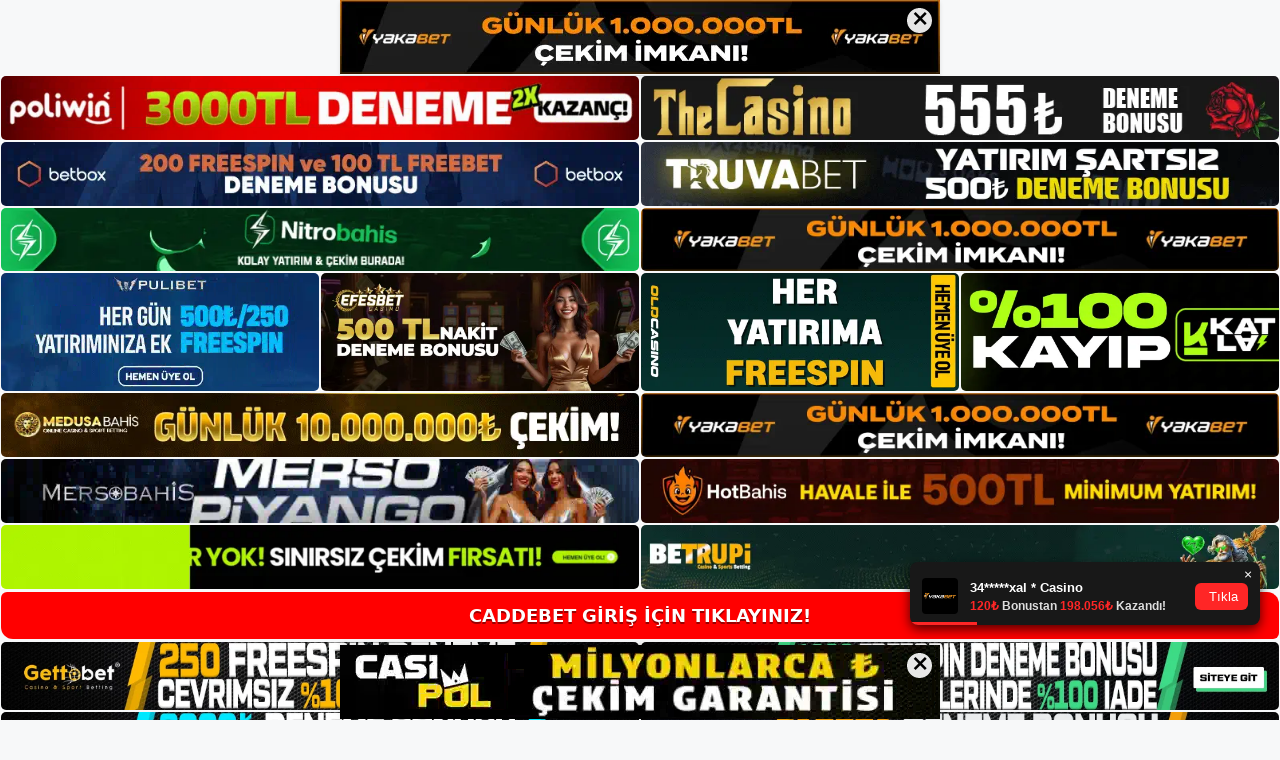

--- FILE ---
content_type: text/html; charset=UTF-8
request_url: https://cadde-bet.com/tag/caddebet-tv-casino-oyunlari-nedir/
body_size: 19061
content:
<!DOCTYPE html>
<html lang="tr">
<head>
	<meta name="google-site-verification" content="SKbM8wa40Ft8xMv8Q1wZ8uGXpmEm07uOpk-UXFThQoM" />
	<meta charset="UTF-8">
	<meta name='robots' content='index, follow, max-image-preview:large, max-snippet:-1, max-video-preview:-1' />
<meta name="generator" content="Bu sitenin AMP ve CDN (İç Link) kurulumu NGY tarafından yapılmıştır."/><meta name="viewport" content="width=device-width, initial-scale=1">
	<!-- This site is optimized with the Yoast SEO plugin v26.7 - https://yoast.com/wordpress/plugins/seo/ -->
	<title>caddebet tv casino oyunları nedir - Caddebet Giriş Adresi</title>
	<link rel="canonical" href="https://cadde-bet.com/tag/caddebet-tv-casino-oyunlari-nedir/" />
	<meta property="og:locale" content="tr_TR" />
	<meta property="og:type" content="article" />
	<meta property="og:title" content="caddebet tv casino oyunları nedir - Caddebet Giriş Adresi" />
	<meta property="og:url" content="https://cadde-bet.com/tag/caddebet-tv-casino-oyunlari-nedir/" />
	<meta property="og:site_name" content="Caddebet Giriş Adresi" />
	<meta name="twitter:card" content="summary_large_image" />
	<script type="application/ld+json" class="yoast-schema-graph">{"@context":"https://schema.org","@graph":[{"@type":"CollectionPage","@id":"https://cadde-bet.com/tag/caddebet-tv-casino-oyunlari-nedir/","url":"https://cadde-bet.com/tag/caddebet-tv-casino-oyunlari-nedir/","name":"caddebet tv casino oyunları nedir - Caddebet Giriş Adresi","isPartOf":{"@id":"https://cadde-bet.com/#website"},"breadcrumb":{"@id":"https://cadde-bet.com/tag/caddebet-tv-casino-oyunlari-nedir/#breadcrumb"},"inLanguage":"tr"},{"@type":"BreadcrumbList","@id":"https://cadde-bet.com/tag/caddebet-tv-casino-oyunlari-nedir/#breadcrumb","itemListElement":[{"@type":"ListItem","position":1,"name":"Anasayfa","item":"https://cadde-bet.com/"},{"@type":"ListItem","position":2,"name":"caddebet tv casino oyunları nedir"}]},{"@type":"WebSite","@id":"https://cadde-bet.com/#website","url":"https://cadde-bet.com/","name":"Caddebet Giriş Adresi","description":"Caddebet Giriş Adresi Bilgileri","publisher":{"@id":"https://cadde-bet.com/#/schema/person/b392d6b359a8d3becad44adb58cfdd9c"},"potentialAction":[{"@type":"SearchAction","target":{"@type":"EntryPoint","urlTemplate":"https://cadde-bet.com/?s={search_term_string}"},"query-input":{"@type":"PropertyValueSpecification","valueRequired":true,"valueName":"search_term_string"}}],"inLanguage":"tr"},{"@type":["Person","Organization"],"@id":"https://cadde-bet.com/#/schema/person/b392d6b359a8d3becad44adb58cfdd9c","name":"Caddebet","image":{"@type":"ImageObject","inLanguage":"tr","@id":"https://cadde-bet.com/#/schema/person/image/","url":"https://cadde-bet.com/wp-content/uploads/2022/04/cropped-cadde.png","contentUrl":"https://cadde-bet.com/wp-content/uploads/2022/04/cropped-cadde.png","width":705,"height":141,"caption":"Caddebet"},"logo":{"@id":"https://cadde-bet.com/#/schema/person/image/"}}]}</script>
	<!-- / Yoast SEO plugin. -->


<link rel="alternate" type="application/rss+xml" title="Caddebet Giriş Adresi &raquo; akışı" href="https://cadde-bet.com/feed/" />
<link rel="alternate" type="application/rss+xml" title="Caddebet Giriş Adresi &raquo; yorum akışı" href="https://cadde-bet.com/comments/feed/" />
<link rel="alternate" type="application/rss+xml" title="Caddebet Giriş Adresi &raquo; caddebet tv casino oyunları nedir etiket akışı" href="https://cadde-bet.com/tag/caddebet-tv-casino-oyunlari-nedir/feed/" />
<style id='wp-img-auto-sizes-contain-inline-css'>
img:is([sizes=auto i],[sizes^="auto," i]){contain-intrinsic-size:3000px 1500px}
/*# sourceURL=wp-img-auto-sizes-contain-inline-css */
</style>
<style id='wp-emoji-styles-inline-css'>

	img.wp-smiley, img.emoji {
		display: inline !important;
		border: none !important;
		box-shadow: none !important;
		height: 1em !important;
		width: 1em !important;
		margin: 0 0.07em !important;
		vertical-align: -0.1em !important;
		background: none !important;
		padding: 0 !important;
	}
/*# sourceURL=wp-emoji-styles-inline-css */
</style>
<style id='wp-block-library-inline-css'>
:root{--wp-block-synced-color:#7a00df;--wp-block-synced-color--rgb:122,0,223;--wp-bound-block-color:var(--wp-block-synced-color);--wp-editor-canvas-background:#ddd;--wp-admin-theme-color:#007cba;--wp-admin-theme-color--rgb:0,124,186;--wp-admin-theme-color-darker-10:#006ba1;--wp-admin-theme-color-darker-10--rgb:0,107,160.5;--wp-admin-theme-color-darker-20:#005a87;--wp-admin-theme-color-darker-20--rgb:0,90,135;--wp-admin-border-width-focus:2px}@media (min-resolution:192dpi){:root{--wp-admin-border-width-focus:1.5px}}.wp-element-button{cursor:pointer}:root .has-very-light-gray-background-color{background-color:#eee}:root .has-very-dark-gray-background-color{background-color:#313131}:root .has-very-light-gray-color{color:#eee}:root .has-very-dark-gray-color{color:#313131}:root .has-vivid-green-cyan-to-vivid-cyan-blue-gradient-background{background:linear-gradient(135deg,#00d084,#0693e3)}:root .has-purple-crush-gradient-background{background:linear-gradient(135deg,#34e2e4,#4721fb 50%,#ab1dfe)}:root .has-hazy-dawn-gradient-background{background:linear-gradient(135deg,#faaca8,#dad0ec)}:root .has-subdued-olive-gradient-background{background:linear-gradient(135deg,#fafae1,#67a671)}:root .has-atomic-cream-gradient-background{background:linear-gradient(135deg,#fdd79a,#004a59)}:root .has-nightshade-gradient-background{background:linear-gradient(135deg,#330968,#31cdcf)}:root .has-midnight-gradient-background{background:linear-gradient(135deg,#020381,#2874fc)}:root{--wp--preset--font-size--normal:16px;--wp--preset--font-size--huge:42px}.has-regular-font-size{font-size:1em}.has-larger-font-size{font-size:2.625em}.has-normal-font-size{font-size:var(--wp--preset--font-size--normal)}.has-huge-font-size{font-size:var(--wp--preset--font-size--huge)}.has-text-align-center{text-align:center}.has-text-align-left{text-align:left}.has-text-align-right{text-align:right}.has-fit-text{white-space:nowrap!important}#end-resizable-editor-section{display:none}.aligncenter{clear:both}.items-justified-left{justify-content:flex-start}.items-justified-center{justify-content:center}.items-justified-right{justify-content:flex-end}.items-justified-space-between{justify-content:space-between}.screen-reader-text{border:0;clip-path:inset(50%);height:1px;margin:-1px;overflow:hidden;padding:0;position:absolute;width:1px;word-wrap:normal!important}.screen-reader-text:focus{background-color:#ddd;clip-path:none;color:#444;display:block;font-size:1em;height:auto;left:5px;line-height:normal;padding:15px 23px 14px;text-decoration:none;top:5px;width:auto;z-index:100000}html :where(.has-border-color){border-style:solid}html :where([style*=border-top-color]){border-top-style:solid}html :where([style*=border-right-color]){border-right-style:solid}html :where([style*=border-bottom-color]){border-bottom-style:solid}html :where([style*=border-left-color]){border-left-style:solid}html :where([style*=border-width]){border-style:solid}html :where([style*=border-top-width]){border-top-style:solid}html :where([style*=border-right-width]){border-right-style:solid}html :where([style*=border-bottom-width]){border-bottom-style:solid}html :where([style*=border-left-width]){border-left-style:solid}html :where(img[class*=wp-image-]){height:auto;max-width:100%}:where(figure){margin:0 0 1em}html :where(.is-position-sticky){--wp-admin--admin-bar--position-offset:var(--wp-admin--admin-bar--height,0px)}@media screen and (max-width:600px){html :where(.is-position-sticky){--wp-admin--admin-bar--position-offset:0px}}

/*# sourceURL=wp-block-library-inline-css */
</style><style id='wp-block-archives-inline-css'>
.wp-block-archives{box-sizing:border-box}.wp-block-archives-dropdown label{display:block}
/*# sourceURL=https://cadde-bet.com/wp-includes/blocks/archives/style.min.css */
</style>
<style id='wp-block-categories-inline-css'>
.wp-block-categories{box-sizing:border-box}.wp-block-categories.alignleft{margin-right:2em}.wp-block-categories.alignright{margin-left:2em}.wp-block-categories.wp-block-categories-dropdown.aligncenter{text-align:center}.wp-block-categories .wp-block-categories__label{display:block;width:100%}
/*# sourceURL=https://cadde-bet.com/wp-includes/blocks/categories/style.min.css */
</style>
<style id='wp-block-heading-inline-css'>
h1:where(.wp-block-heading).has-background,h2:where(.wp-block-heading).has-background,h3:where(.wp-block-heading).has-background,h4:where(.wp-block-heading).has-background,h5:where(.wp-block-heading).has-background,h6:where(.wp-block-heading).has-background{padding:1.25em 2.375em}h1.has-text-align-left[style*=writing-mode]:where([style*=vertical-lr]),h1.has-text-align-right[style*=writing-mode]:where([style*=vertical-rl]),h2.has-text-align-left[style*=writing-mode]:where([style*=vertical-lr]),h2.has-text-align-right[style*=writing-mode]:where([style*=vertical-rl]),h3.has-text-align-left[style*=writing-mode]:where([style*=vertical-lr]),h3.has-text-align-right[style*=writing-mode]:where([style*=vertical-rl]),h4.has-text-align-left[style*=writing-mode]:where([style*=vertical-lr]),h4.has-text-align-right[style*=writing-mode]:where([style*=vertical-rl]),h5.has-text-align-left[style*=writing-mode]:where([style*=vertical-lr]),h5.has-text-align-right[style*=writing-mode]:where([style*=vertical-rl]),h6.has-text-align-left[style*=writing-mode]:where([style*=vertical-lr]),h6.has-text-align-right[style*=writing-mode]:where([style*=vertical-rl]){rotate:180deg}
/*# sourceURL=https://cadde-bet.com/wp-includes/blocks/heading/style.min.css */
</style>
<style id='wp-block-latest-posts-inline-css'>
.wp-block-latest-posts{box-sizing:border-box}.wp-block-latest-posts.alignleft{margin-right:2em}.wp-block-latest-posts.alignright{margin-left:2em}.wp-block-latest-posts.wp-block-latest-posts__list{list-style:none}.wp-block-latest-posts.wp-block-latest-posts__list li{clear:both;overflow-wrap:break-word}.wp-block-latest-posts.is-grid{display:flex;flex-wrap:wrap}.wp-block-latest-posts.is-grid li{margin:0 1.25em 1.25em 0;width:100%}@media (min-width:600px){.wp-block-latest-posts.columns-2 li{width:calc(50% - .625em)}.wp-block-latest-posts.columns-2 li:nth-child(2n){margin-right:0}.wp-block-latest-posts.columns-3 li{width:calc(33.33333% - .83333em)}.wp-block-latest-posts.columns-3 li:nth-child(3n){margin-right:0}.wp-block-latest-posts.columns-4 li{width:calc(25% - .9375em)}.wp-block-latest-posts.columns-4 li:nth-child(4n){margin-right:0}.wp-block-latest-posts.columns-5 li{width:calc(20% - 1em)}.wp-block-latest-posts.columns-5 li:nth-child(5n){margin-right:0}.wp-block-latest-posts.columns-6 li{width:calc(16.66667% - 1.04167em)}.wp-block-latest-posts.columns-6 li:nth-child(6n){margin-right:0}}:root :where(.wp-block-latest-posts.is-grid){padding:0}:root :where(.wp-block-latest-posts.wp-block-latest-posts__list){padding-left:0}.wp-block-latest-posts__post-author,.wp-block-latest-posts__post-date{display:block;font-size:.8125em}.wp-block-latest-posts__post-excerpt,.wp-block-latest-posts__post-full-content{margin-bottom:1em;margin-top:.5em}.wp-block-latest-posts__featured-image a{display:inline-block}.wp-block-latest-posts__featured-image img{height:auto;max-width:100%;width:auto}.wp-block-latest-posts__featured-image.alignleft{float:left;margin-right:1em}.wp-block-latest-posts__featured-image.alignright{float:right;margin-left:1em}.wp-block-latest-posts__featured-image.aligncenter{margin-bottom:1em;text-align:center}
/*# sourceURL=https://cadde-bet.com/wp-includes/blocks/latest-posts/style.min.css */
</style>
<style id='wp-block-tag-cloud-inline-css'>
.wp-block-tag-cloud{box-sizing:border-box}.wp-block-tag-cloud.aligncenter{justify-content:center;text-align:center}.wp-block-tag-cloud a{display:inline-block;margin-right:5px}.wp-block-tag-cloud span{display:inline-block;margin-left:5px;text-decoration:none}:root :where(.wp-block-tag-cloud.is-style-outline){display:flex;flex-wrap:wrap;gap:1ch}:root :where(.wp-block-tag-cloud.is-style-outline a){border:1px solid;font-size:unset!important;margin-right:0;padding:1ch 2ch;text-decoration:none!important}
/*# sourceURL=https://cadde-bet.com/wp-includes/blocks/tag-cloud/style.min.css */
</style>
<style id='wp-block-group-inline-css'>
.wp-block-group{box-sizing:border-box}:where(.wp-block-group.wp-block-group-is-layout-constrained){position:relative}
/*# sourceURL=https://cadde-bet.com/wp-includes/blocks/group/style.min.css */
</style>
<style id='global-styles-inline-css'>
:root{--wp--preset--aspect-ratio--square: 1;--wp--preset--aspect-ratio--4-3: 4/3;--wp--preset--aspect-ratio--3-4: 3/4;--wp--preset--aspect-ratio--3-2: 3/2;--wp--preset--aspect-ratio--2-3: 2/3;--wp--preset--aspect-ratio--16-9: 16/9;--wp--preset--aspect-ratio--9-16: 9/16;--wp--preset--color--black: #000000;--wp--preset--color--cyan-bluish-gray: #abb8c3;--wp--preset--color--white: #ffffff;--wp--preset--color--pale-pink: #f78da7;--wp--preset--color--vivid-red: #cf2e2e;--wp--preset--color--luminous-vivid-orange: #ff6900;--wp--preset--color--luminous-vivid-amber: #fcb900;--wp--preset--color--light-green-cyan: #7bdcb5;--wp--preset--color--vivid-green-cyan: #00d084;--wp--preset--color--pale-cyan-blue: #8ed1fc;--wp--preset--color--vivid-cyan-blue: #0693e3;--wp--preset--color--vivid-purple: #9b51e0;--wp--preset--color--contrast: var(--contrast);--wp--preset--color--contrast-2: var(--contrast-2);--wp--preset--color--contrast-3: var(--contrast-3);--wp--preset--color--base: var(--base);--wp--preset--color--base-2: var(--base-2);--wp--preset--color--base-3: var(--base-3);--wp--preset--color--accent: var(--accent);--wp--preset--gradient--vivid-cyan-blue-to-vivid-purple: linear-gradient(135deg,rgb(6,147,227) 0%,rgb(155,81,224) 100%);--wp--preset--gradient--light-green-cyan-to-vivid-green-cyan: linear-gradient(135deg,rgb(122,220,180) 0%,rgb(0,208,130) 100%);--wp--preset--gradient--luminous-vivid-amber-to-luminous-vivid-orange: linear-gradient(135deg,rgb(252,185,0) 0%,rgb(255,105,0) 100%);--wp--preset--gradient--luminous-vivid-orange-to-vivid-red: linear-gradient(135deg,rgb(255,105,0) 0%,rgb(207,46,46) 100%);--wp--preset--gradient--very-light-gray-to-cyan-bluish-gray: linear-gradient(135deg,rgb(238,238,238) 0%,rgb(169,184,195) 100%);--wp--preset--gradient--cool-to-warm-spectrum: linear-gradient(135deg,rgb(74,234,220) 0%,rgb(151,120,209) 20%,rgb(207,42,186) 40%,rgb(238,44,130) 60%,rgb(251,105,98) 80%,rgb(254,248,76) 100%);--wp--preset--gradient--blush-light-purple: linear-gradient(135deg,rgb(255,206,236) 0%,rgb(152,150,240) 100%);--wp--preset--gradient--blush-bordeaux: linear-gradient(135deg,rgb(254,205,165) 0%,rgb(254,45,45) 50%,rgb(107,0,62) 100%);--wp--preset--gradient--luminous-dusk: linear-gradient(135deg,rgb(255,203,112) 0%,rgb(199,81,192) 50%,rgb(65,88,208) 100%);--wp--preset--gradient--pale-ocean: linear-gradient(135deg,rgb(255,245,203) 0%,rgb(182,227,212) 50%,rgb(51,167,181) 100%);--wp--preset--gradient--electric-grass: linear-gradient(135deg,rgb(202,248,128) 0%,rgb(113,206,126) 100%);--wp--preset--gradient--midnight: linear-gradient(135deg,rgb(2,3,129) 0%,rgb(40,116,252) 100%);--wp--preset--font-size--small: 13px;--wp--preset--font-size--medium: 20px;--wp--preset--font-size--large: 36px;--wp--preset--font-size--x-large: 42px;--wp--preset--spacing--20: 0.44rem;--wp--preset--spacing--30: 0.67rem;--wp--preset--spacing--40: 1rem;--wp--preset--spacing--50: 1.5rem;--wp--preset--spacing--60: 2.25rem;--wp--preset--spacing--70: 3.38rem;--wp--preset--spacing--80: 5.06rem;--wp--preset--shadow--natural: 6px 6px 9px rgba(0, 0, 0, 0.2);--wp--preset--shadow--deep: 12px 12px 50px rgba(0, 0, 0, 0.4);--wp--preset--shadow--sharp: 6px 6px 0px rgba(0, 0, 0, 0.2);--wp--preset--shadow--outlined: 6px 6px 0px -3px rgb(255, 255, 255), 6px 6px rgb(0, 0, 0);--wp--preset--shadow--crisp: 6px 6px 0px rgb(0, 0, 0);}:where(.is-layout-flex){gap: 0.5em;}:where(.is-layout-grid){gap: 0.5em;}body .is-layout-flex{display: flex;}.is-layout-flex{flex-wrap: wrap;align-items: center;}.is-layout-flex > :is(*, div){margin: 0;}body .is-layout-grid{display: grid;}.is-layout-grid > :is(*, div){margin: 0;}:where(.wp-block-columns.is-layout-flex){gap: 2em;}:where(.wp-block-columns.is-layout-grid){gap: 2em;}:where(.wp-block-post-template.is-layout-flex){gap: 1.25em;}:where(.wp-block-post-template.is-layout-grid){gap: 1.25em;}.has-black-color{color: var(--wp--preset--color--black) !important;}.has-cyan-bluish-gray-color{color: var(--wp--preset--color--cyan-bluish-gray) !important;}.has-white-color{color: var(--wp--preset--color--white) !important;}.has-pale-pink-color{color: var(--wp--preset--color--pale-pink) !important;}.has-vivid-red-color{color: var(--wp--preset--color--vivid-red) !important;}.has-luminous-vivid-orange-color{color: var(--wp--preset--color--luminous-vivid-orange) !important;}.has-luminous-vivid-amber-color{color: var(--wp--preset--color--luminous-vivid-amber) !important;}.has-light-green-cyan-color{color: var(--wp--preset--color--light-green-cyan) !important;}.has-vivid-green-cyan-color{color: var(--wp--preset--color--vivid-green-cyan) !important;}.has-pale-cyan-blue-color{color: var(--wp--preset--color--pale-cyan-blue) !important;}.has-vivid-cyan-blue-color{color: var(--wp--preset--color--vivid-cyan-blue) !important;}.has-vivid-purple-color{color: var(--wp--preset--color--vivid-purple) !important;}.has-black-background-color{background-color: var(--wp--preset--color--black) !important;}.has-cyan-bluish-gray-background-color{background-color: var(--wp--preset--color--cyan-bluish-gray) !important;}.has-white-background-color{background-color: var(--wp--preset--color--white) !important;}.has-pale-pink-background-color{background-color: var(--wp--preset--color--pale-pink) !important;}.has-vivid-red-background-color{background-color: var(--wp--preset--color--vivid-red) !important;}.has-luminous-vivid-orange-background-color{background-color: var(--wp--preset--color--luminous-vivid-orange) !important;}.has-luminous-vivid-amber-background-color{background-color: var(--wp--preset--color--luminous-vivid-amber) !important;}.has-light-green-cyan-background-color{background-color: var(--wp--preset--color--light-green-cyan) !important;}.has-vivid-green-cyan-background-color{background-color: var(--wp--preset--color--vivid-green-cyan) !important;}.has-pale-cyan-blue-background-color{background-color: var(--wp--preset--color--pale-cyan-blue) !important;}.has-vivid-cyan-blue-background-color{background-color: var(--wp--preset--color--vivid-cyan-blue) !important;}.has-vivid-purple-background-color{background-color: var(--wp--preset--color--vivid-purple) !important;}.has-black-border-color{border-color: var(--wp--preset--color--black) !important;}.has-cyan-bluish-gray-border-color{border-color: var(--wp--preset--color--cyan-bluish-gray) !important;}.has-white-border-color{border-color: var(--wp--preset--color--white) !important;}.has-pale-pink-border-color{border-color: var(--wp--preset--color--pale-pink) !important;}.has-vivid-red-border-color{border-color: var(--wp--preset--color--vivid-red) !important;}.has-luminous-vivid-orange-border-color{border-color: var(--wp--preset--color--luminous-vivid-orange) !important;}.has-luminous-vivid-amber-border-color{border-color: var(--wp--preset--color--luminous-vivid-amber) !important;}.has-light-green-cyan-border-color{border-color: var(--wp--preset--color--light-green-cyan) !important;}.has-vivid-green-cyan-border-color{border-color: var(--wp--preset--color--vivid-green-cyan) !important;}.has-pale-cyan-blue-border-color{border-color: var(--wp--preset--color--pale-cyan-blue) !important;}.has-vivid-cyan-blue-border-color{border-color: var(--wp--preset--color--vivid-cyan-blue) !important;}.has-vivid-purple-border-color{border-color: var(--wp--preset--color--vivid-purple) !important;}.has-vivid-cyan-blue-to-vivid-purple-gradient-background{background: var(--wp--preset--gradient--vivid-cyan-blue-to-vivid-purple) !important;}.has-light-green-cyan-to-vivid-green-cyan-gradient-background{background: var(--wp--preset--gradient--light-green-cyan-to-vivid-green-cyan) !important;}.has-luminous-vivid-amber-to-luminous-vivid-orange-gradient-background{background: var(--wp--preset--gradient--luminous-vivid-amber-to-luminous-vivid-orange) !important;}.has-luminous-vivid-orange-to-vivid-red-gradient-background{background: var(--wp--preset--gradient--luminous-vivid-orange-to-vivid-red) !important;}.has-very-light-gray-to-cyan-bluish-gray-gradient-background{background: var(--wp--preset--gradient--very-light-gray-to-cyan-bluish-gray) !important;}.has-cool-to-warm-spectrum-gradient-background{background: var(--wp--preset--gradient--cool-to-warm-spectrum) !important;}.has-blush-light-purple-gradient-background{background: var(--wp--preset--gradient--blush-light-purple) !important;}.has-blush-bordeaux-gradient-background{background: var(--wp--preset--gradient--blush-bordeaux) !important;}.has-luminous-dusk-gradient-background{background: var(--wp--preset--gradient--luminous-dusk) !important;}.has-pale-ocean-gradient-background{background: var(--wp--preset--gradient--pale-ocean) !important;}.has-electric-grass-gradient-background{background: var(--wp--preset--gradient--electric-grass) !important;}.has-midnight-gradient-background{background: var(--wp--preset--gradient--midnight) !important;}.has-small-font-size{font-size: var(--wp--preset--font-size--small) !important;}.has-medium-font-size{font-size: var(--wp--preset--font-size--medium) !important;}.has-large-font-size{font-size: var(--wp--preset--font-size--large) !important;}.has-x-large-font-size{font-size: var(--wp--preset--font-size--x-large) !important;}
/*# sourceURL=global-styles-inline-css */
</style>

<style id='classic-theme-styles-inline-css'>
/*! This file is auto-generated */
.wp-block-button__link{color:#fff;background-color:#32373c;border-radius:9999px;box-shadow:none;text-decoration:none;padding:calc(.667em + 2px) calc(1.333em + 2px);font-size:1.125em}.wp-block-file__button{background:#32373c;color:#fff;text-decoration:none}
/*# sourceURL=/wp-includes/css/classic-themes.min.css */
</style>
<link rel='stylesheet' id='generate-style-css' href='https://cadde-bet.com/wp-content/themes/generatepress/assets/css/main.min.css?ver=3.3.0' media='all' />
<style id='generate-style-inline-css'>
body{background-color:var(--base-2);color:var(--contrast);}a{color:var(--accent);}a{text-decoration:underline;}.entry-title a, .site-branding a, a.button, .wp-block-button__link, .main-navigation a{text-decoration:none;}a:hover, a:focus, a:active{color:var(--contrast);}.wp-block-group__inner-container{max-width:1200px;margin-left:auto;margin-right:auto;}.site-header .header-image{width:250px;}:root{--contrast:#222222;--contrast-2:#575760;--contrast-3:#b2b2be;--base:#f0f0f0;--base-2:#f7f8f9;--base-3:#ffffff;--accent:#1e73be;}:root .has-contrast-color{color:var(--contrast);}:root .has-contrast-background-color{background-color:var(--contrast);}:root .has-contrast-2-color{color:var(--contrast-2);}:root .has-contrast-2-background-color{background-color:var(--contrast-2);}:root .has-contrast-3-color{color:var(--contrast-3);}:root .has-contrast-3-background-color{background-color:var(--contrast-3);}:root .has-base-color{color:var(--base);}:root .has-base-background-color{background-color:var(--base);}:root .has-base-2-color{color:var(--base-2);}:root .has-base-2-background-color{background-color:var(--base-2);}:root .has-base-3-color{color:var(--base-3);}:root .has-base-3-background-color{background-color:var(--base-3);}:root .has-accent-color{color:var(--accent);}:root .has-accent-background-color{background-color:var(--accent);}.top-bar{background-color:#636363;color:#ffffff;}.top-bar a{color:#ffffff;}.top-bar a:hover{color:#303030;}.site-header{background-color:var(--base-3);}.main-title a,.main-title a:hover{color:var(--contrast);}.site-description{color:var(--contrast-2);}.mobile-menu-control-wrapper .menu-toggle,.mobile-menu-control-wrapper .menu-toggle:hover,.mobile-menu-control-wrapper .menu-toggle:focus,.has-inline-mobile-toggle #site-navigation.toggled{background-color:rgba(0, 0, 0, 0.02);}.main-navigation,.main-navigation ul ul{background-color:var(--base-3);}.main-navigation .main-nav ul li a, .main-navigation .menu-toggle, .main-navigation .menu-bar-items{color:var(--contrast);}.main-navigation .main-nav ul li:not([class*="current-menu-"]):hover > a, .main-navigation .main-nav ul li:not([class*="current-menu-"]):focus > a, .main-navigation .main-nav ul li.sfHover:not([class*="current-menu-"]) > a, .main-navigation .menu-bar-item:hover > a, .main-navigation .menu-bar-item.sfHover > a{color:var(--accent);}button.menu-toggle:hover,button.menu-toggle:focus{color:var(--contrast);}.main-navigation .main-nav ul li[class*="current-menu-"] > a{color:var(--accent);}.navigation-search input[type="search"],.navigation-search input[type="search"]:active, .navigation-search input[type="search"]:focus, .main-navigation .main-nav ul li.search-item.active > a, .main-navigation .menu-bar-items .search-item.active > a{color:var(--accent);}.main-navigation ul ul{background-color:var(--base);}.separate-containers .inside-article, .separate-containers .comments-area, .separate-containers .page-header, .one-container .container, .separate-containers .paging-navigation, .inside-page-header{background-color:var(--base-3);}.entry-title a{color:var(--contrast);}.entry-title a:hover{color:var(--contrast-2);}.entry-meta{color:var(--contrast-2);}.sidebar .widget{background-color:var(--base-3);}.footer-widgets{background-color:var(--base-3);}.site-info{background-color:var(--base-3);}input[type="text"],input[type="email"],input[type="url"],input[type="password"],input[type="search"],input[type="tel"],input[type="number"],textarea,select{color:var(--contrast);background-color:var(--base-2);border-color:var(--base);}input[type="text"]:focus,input[type="email"]:focus,input[type="url"]:focus,input[type="password"]:focus,input[type="search"]:focus,input[type="tel"]:focus,input[type="number"]:focus,textarea:focus,select:focus{color:var(--contrast);background-color:var(--base-2);border-color:var(--contrast-3);}button,html input[type="button"],input[type="reset"],input[type="submit"],a.button,a.wp-block-button__link:not(.has-background){color:#ffffff;background-color:#55555e;}button:hover,html input[type="button"]:hover,input[type="reset"]:hover,input[type="submit"]:hover,a.button:hover,button:focus,html input[type="button"]:focus,input[type="reset"]:focus,input[type="submit"]:focus,a.button:focus,a.wp-block-button__link:not(.has-background):active,a.wp-block-button__link:not(.has-background):focus,a.wp-block-button__link:not(.has-background):hover{color:#ffffff;background-color:#3f4047;}a.generate-back-to-top{background-color:rgba( 0,0,0,0.4 );color:#ffffff;}a.generate-back-to-top:hover,a.generate-back-to-top:focus{background-color:rgba( 0,0,0,0.6 );color:#ffffff;}:root{--gp-search-modal-bg-color:var(--base-3);--gp-search-modal-text-color:var(--contrast);--gp-search-modal-overlay-bg-color:rgba(0,0,0,0.2);}@media (max-width:768px){.main-navigation .menu-bar-item:hover > a, .main-navigation .menu-bar-item.sfHover > a{background:none;color:var(--contrast);}}.nav-below-header .main-navigation .inside-navigation.grid-container, .nav-above-header .main-navigation .inside-navigation.grid-container{padding:0px 20px 0px 20px;}.site-main .wp-block-group__inner-container{padding:40px;}.separate-containers .paging-navigation{padding-top:20px;padding-bottom:20px;}.entry-content .alignwide, body:not(.no-sidebar) .entry-content .alignfull{margin-left:-40px;width:calc(100% + 80px);max-width:calc(100% + 80px);}.rtl .menu-item-has-children .dropdown-menu-toggle{padding-left:20px;}.rtl .main-navigation .main-nav ul li.menu-item-has-children > a{padding-right:20px;}@media (max-width:768px){.separate-containers .inside-article, .separate-containers .comments-area, .separate-containers .page-header, .separate-containers .paging-navigation, .one-container .site-content, .inside-page-header{padding:30px;}.site-main .wp-block-group__inner-container{padding:30px;}.inside-top-bar{padding-right:30px;padding-left:30px;}.inside-header{padding-right:30px;padding-left:30px;}.widget-area .widget{padding-top:30px;padding-right:30px;padding-bottom:30px;padding-left:30px;}.footer-widgets-container{padding-top:30px;padding-right:30px;padding-bottom:30px;padding-left:30px;}.inside-site-info{padding-right:30px;padding-left:30px;}.entry-content .alignwide, body:not(.no-sidebar) .entry-content .alignfull{margin-left:-30px;width:calc(100% + 60px);max-width:calc(100% + 60px);}.one-container .site-main .paging-navigation{margin-bottom:20px;}}/* End cached CSS */.is-right-sidebar{width:30%;}.is-left-sidebar{width:30%;}.site-content .content-area{width:70%;}@media (max-width:768px){.main-navigation .menu-toggle,.sidebar-nav-mobile:not(#sticky-placeholder){display:block;}.main-navigation ul,.gen-sidebar-nav,.main-navigation:not(.slideout-navigation):not(.toggled) .main-nav > ul,.has-inline-mobile-toggle #site-navigation .inside-navigation > *:not(.navigation-search):not(.main-nav){display:none;}.nav-align-right .inside-navigation,.nav-align-center .inside-navigation{justify-content:space-between;}.has-inline-mobile-toggle .mobile-menu-control-wrapper{display:flex;flex-wrap:wrap;}.has-inline-mobile-toggle .inside-header{flex-direction:row;text-align:left;flex-wrap:wrap;}.has-inline-mobile-toggle .header-widget,.has-inline-mobile-toggle #site-navigation{flex-basis:100%;}.nav-float-left .has-inline-mobile-toggle #site-navigation{order:10;}}
/*# sourceURL=generate-style-inline-css */
</style>
<link rel="https://api.w.org/" href="https://cadde-bet.com/wp-json/" /><link rel="alternate" title="JSON" type="application/json" href="https://cadde-bet.com/wp-json/wp/v2/tags/1358" /><link rel="EditURI" type="application/rsd+xml" title="RSD" href="https://cadde-bet.com/xmlrpc.php?rsd" />
<meta name="generator" content="WordPress 6.9" />
<link rel="amphtml" href="https://cadde-betcom.seobarlos.com/tag/caddebet-tv-casino-oyunlari-nedir/amp/"><link rel="icon" href="https://cadde-bet.com/wp-content/uploads/2022/04/cropped-cropped-cadde-32x32.png" sizes="32x32" />
<link rel="icon" href="https://cadde-bet.com/wp-content/uploads/2022/04/cropped-cropped-cadde-192x192.png" sizes="192x192" />
<link rel="apple-touch-icon" href="https://cadde-bet.com/wp-content/uploads/2022/04/cropped-cropped-cadde-180x180.png" />
<meta name="msapplication-TileImage" content="https://cadde-bet.com/wp-content/uploads/2022/04/cropped-cropped-cadde-270x270.png" />
	<head>

    <meta charset="UTF-8">
    <meta name="viewport"
          content="width=device-width, user-scalable=no, initial-scale=1.0, maximum-scale=1.0, minimum-scale=1.0">
    <meta http-equiv="X-UA-Compatible" content="ie=edge">
    </head>



<style>

    .footer iframe{
        position:fixed;
        bottom:0;
        z-index:9999;
          
      }
      
  .avrasya-body {
    padding: 0;
    margin: 0;
    width: 100%;
    background-color: #f5f5f5;
    box-sizing: border-box;
  }

  .avrasya-footer-notifi iframe {
    position: fixed;
    bottom: 0;
    z-index: 9999999;
  }

  .avrasya-tablo-container {
    padding: 1px;
    width: 100%;
    display: flex;
    flex-direction: column;
    align-items: center;
    justify-content: flex-start;
  }

  .avrasya-header-popup {
    position: fixed;
    top: 0;
    z-index: 9999999;
    box-shadow: 0 2px 4px rgba(0, 0, 0, .1);
  }

  .avrasya-header-popup-content {
    margin: 0 auto;
  }

  .avrasya-header-popup-content img {
    width: 100%;
    object-fit: contain;
  }

  .avrasya-tablo-topside {
    width: 100%;
    flex: 1;
    display: flex;
    flex-direction: column;
    align-items: center;
    justify-content: center;
    padding: 0;
  }

  .avrasya-avrasya-tablo-topcard-continer,
  .avrasya-avrasya-tablo-card-continer,
  .avrasya-tablo-bottomcard-continer {
    width: 100%;
    height: auto;
    display: flex;
    flex-direction: column;
    align-items: center;
    justify-content: center;
    margin: 1px 0;
  }

  .avrasya-tablo-topcard,
  .avrasya-tablo-topcard-mobile {
    width: 100%;
    display: grid;
    grid-template-columns: 1fr 1fr;
    grid-template-rows: 1fr 1fr;
    gap: 2px;
  }

  .avrasya-tablo-topcard-mobile {
    display: none;
  }

  .avrasya-tablo-card,
  .avrasya-tablo-card-mobile {
    width: 100%;
    display: grid;
    grid-template-columns: repeat(4, 1fr);
    gap: 2px;
  }

  .avrasya-tablo-card-mobile {
    display: none;
  }

  .avrasya-tablo-bottomcard,
  .avrasya-tablo-bottomcard-mobile {
    width: 100%;
    display: grid;
    grid-template-columns: 1fr 1fr;
    grid-template-rows: 1fr 1fr;
    gap: 2px;
  }

  .avrasya-tablo-bottomcard-mobile {
    display: none;
  }

  .avrasya-tablo-topcard a,
  .avrasya-tablo-topcard-mobile a,
  .avrasya-tablo-card a,
  .avrasya-tablo-card-mobile a,
  .avrasya-tablo-bottomcard a,
  .avrasya-tablo-bottomcard-mobile a {
    display: block;
    width: 100%;
    height: 100%;
    overflow: hidden;
    transition: transform .3s ease;
    background-color: #fff;
  }

  .avrasya-tablo-topcard a img,
  .avrasya-tablo-topcard-mobile a img,
  .avrasya-tablo-card a img,
  .avrasya-tablo-card-mobile a img,
  .avrasya-tablo-bottomcard a img,
  .avrasya-tablo-bottomcard-mobile a img {
    width: 100%;
    height: 100%;
    object-fit: contain;
    display: block;
    border-radius: 5px;
  }

  .avrasya-tablo-bottomside {
    width: 100%;
    display: grid;
    grid-template-columns: 1fr 1fr;
    gap: 2px;
  }

  .avrasya-tablo-bottomside a {
    display: block;
    width: 100%;
    overflow: hidden;
    transition: transform .3s ease;
    background-color: #fff;
  }

  .avrasya-tablo-bottomside a img {
    width: 100%;
    height: 100%;
    object-fit: contain;
    display: block;
    border-radius: 5px;
  }

  .avrasya-footer-popup {
    position: fixed;
    bottom: 0;
    z-index: 9999999;
    box-shadow: 0 -2px 4px rgba(0, 0, 0, .1);
    margin-top: auto;
  }

  .avrasya-footer-popup-content {
    margin: 0 auto;
    padding: 0;
  }

  .avrasya-footer-popup-content img {
    width: 100%;
    object-fit: contain;
  }

  .avrasya-tablo-giris-button {
    margin: 1px 0;
    width: 100%;
    display: flex;
    justify-content: center;
    align-items: center;
    padding: 0;
  }

  .avrasya-footer-popup-content-left {
    margin-bottom: -6px;
  }

  .avrasya-header-popup-content-left {
    margin-bottom: -6px;
  }

  .avrasya-tablo-giris-button a.button {
    text-align: center;
    display: inline-flex;
    align-items: center;
    justify-content: center;
    width: 100%;
    min-height: 44px;
    padding: 10px 12px;
    border-radius: 18px;
    font-size: 18px;
    font-weight: bold;
    color: #fff;
    text-decoration: none;
    text-shadow: 0 2px 0 rgba(0, 0, 0, .4);
    background: #ff0000 !important;
    margin: 1px 0px;

    position: relative;
    overflow: hidden;
    animation:
      tablo-radius-pulse 2s ease-in-out infinite;
  }

  @keyframes tablo-radius-pulse {
    0% {
      border-radius: 18px 0px 18px 0px;
    }

    25% {
      border-radius: 0px 18px 0px 18px;
    }

    50% {
      border-radius: 18px 0px 18px 0px;
    }

    75% {
      border-radius: 0px 18px 0px 18px;
    }

    100% {
      border-radius: 18px 0px 18px 0px;
    }
  }



  #close-top:checked~.avrasya-header-popup {
    display: none;
  }

  #close-bottom:checked~.avrasya-footer-popup {
    display: none;
  }

  .avrasya-tablo-banner-wrapper {
    position: relative;
  }

  .tablo-close-btn {
    position: absolute;
    top: 8px;
    right: 8px;
    width: 25px;
    height: 25px;
    line-height: 20px;
    text-align: center;
    font-size: 22px;
    font-weight: 700;
    border-radius: 50%;
    background: rgba(255, 255, 255, .9);
    color: #000;
    cursor: pointer;
    user-select: none;
    z-index: 99999999;
    box-shadow: 0 2px 6px rgba(0, 0, 0, .2);
  }

  .tablo-close-btn:hover,
  .tablo-close-btn:focus {
    outline: 2px solid rgba(255, 255, 255, .7);
  }

  .avrasya-tablo-bottomside-container {
    width: 100%;
    margin: 1px 0;
  }

  .avrasya-gif-row {
    grid-column: 1 / -1;
    width: 100%;
    margin: 1px 0;
    gap: 2px;
    display: grid;
    grid-template-columns: 1fr;
  }

  .avrasya-gif-row-mobile {
    display: none;
  }

  .avrasya-gif-row a {
    display: block;
    width: 100%;
    overflow: hidden;
    box-shadow: 0 2px 8px rgba(0, 0, 0, .1);
    transition: transform .3s ease;
    background-color: #fff;
  }

  .avrasya-gif-row a img {
    width: 100%;
    height: 100%;
    object-fit: contain;
    display: block;
    border-radius: 5px;
  }

  #close-top:checked~.avrasya-header-popup {
    display: none;
  }

  #close-top:checked~.header-spacer {
    display: none;
  }

  @media (min-width:600px) {

    .header-spacer {
      padding-bottom: 74px;
    }
  }

  @media (max-width: 1200px) {
    .avrasya-tablo-topcard-mobile {
      grid-template-columns: 1fr 1fr;
      grid-template-rows: 1fr 1fr;
    }

    .avrasya-tablo-card-mobile {
      grid-template-columns: repeat(4, 1fr);
    }

    .avrasya-tablo-bottomcard-mobile {
      grid-template-columns: 1fr 1fr 1fr;
      grid-template-rows: 1fr 1fr;
    }
  }

  @media (max-width: 900px) {
    .avrasya-gif-row {
      display: none;
    }

    .avrasya-gif-row-mobile {
      display: grid;
    }

    .avrasya-tablo-topcard-mobile,
    .avrasya-tablo-card-mobile,
    .avrasya-tablo-bottomcard-mobile {
      display: grid;
    }

    .avrasya-tablo-topcard,
    .avrasya-tablo-card,
    .avrasya-tablo-bottomcard {
      display: none;
    }

    .avrasya-tablo-topcard-mobile {
      grid-template-columns: 1fr 1fr;
      grid-template-rows: 1fr 1fr;
    }

    .avrasya-tablo-card-mobile {
      grid-template-columns: 1fr 1fr 1fr 1fr;
    }

    .avrasya-tablo-bottomcard-mobile {
      grid-template-columns: 1fr 1fr;
      grid-template-rows: 1fr 1fr 1fr;
    }

    .avrasya-tablo-bottomside {
      grid-template-columns: 1fr;
    }
  }

  @media (max-width:600px) {
    .header-spacer {
      width: 100%;
      aspect-ratio: var(--header-w, 600) / var(--header-h, 74);
    }
  }

  @media (max-width: 500px) {
    .avrasya-tablo-giris-button a.button {
      font-size: 15px;
    }

    .tablo-close-btn {
      width: 15px;
      height: 15px;
      font-size: 15px;
      line-height: 12px;
    }
  }

  @media (max-width: 400px) {
    .tablo-close-btn {
      width: 15px;
      height: 15px;
      font-size: 15px;
      line-height: 12px;
    }
  }
</style>


<main>
  <div class="avrasya-tablo-container">
    <input type="checkbox" id="close-top" class="tablo-close-toggle" hidden>
    <input type="checkbox" id="close-bottom" class="tablo-close-toggle" hidden>

          <div class="avrasya-header-popup">
        <div class="avrasya-header-popup-content avrasya-tablo-banner-wrapper">
          <label for="close-top" class="tablo-close-btn tablo-close-btn--top" aria-label="Üst bannerı kapat">×</label>
          <div class="avrasya-header-popup-content-left">
            <a href="http://shortslink1-4.com/headerbanner" rel="noopener">
              <img src="https://tabloproject1.com/tablo/uploads/banner/headerbanner.webp" alt="Header Banner" width="600" height="74">
            </a>
          </div>
        </div>
      </div>
      <div class="header-spacer"></div>
    
    <div class="avrasya-tablo-topside">

      <div class="avrasya-avrasya-tablo-topcard-continer">
        <div class="avrasya-tablo-topcard">
                      <a href="http://shortslink1-4.com/top1" rel="noopener">
              <img src="https://tabloproject1.com/tablo/uploads/gif/poliwinweb-banner.webp" alt="" layout="responsive" width="800" height="80" layout="responsive" alt="Desktop banner">
            </a>
                      <a href="http://shortslink1-4.com/top2" rel="noopener">
              <img src="https://tabloproject1.com/tablo/uploads/gif/thecasinoweb-banner.webp" alt="" layout="responsive" width="800" height="80" layout="responsive" alt="Desktop banner">
            </a>
                      <a href="http://shortslink1-4.com/top3" rel="noopener">
              <img src="https://tabloproject1.com/tablo/uploads/gif/betboxweb-banner.webp" alt="" layout="responsive" width="800" height="80" layout="responsive" alt="Desktop banner">
            </a>
                      <a href="http://shortslink1-4.com/top4" rel="noopener">
              <img src="https://tabloproject1.com/tablo/uploads/gif/truvabetweb-banner.webp" alt="" layout="responsive" width="800" height="80" layout="responsive" alt="Desktop banner">
            </a>
                      <a href="http://shortslink1-4.com/top5" rel="noopener">
              <img src="https://tabloproject1.com/tablo/uploads/gif/nitrobahisweb-banner.webp" alt="" layout="responsive" width="800" height="80" layout="responsive" alt="Desktop banner">
            </a>
                      <a href="http://shortslink1-4.com/top6" rel="noopener">
              <img src="https://tabloproject1.com/tablo/uploads/gif/yakabetweb-banner.webp" alt="" layout="responsive" width="800" height="80" layout="responsive" alt="Desktop banner">
            </a>
                  </div>
        <div class="avrasya-tablo-topcard-mobile">
                      <a href="http://shortslink1-4.com/top1" rel="noopener">
              <img src="https://tabloproject1.com/tablo/uploads/gif/poliwinmobil-banner.webp" alt="" layout="responsive" width="210" height="50" layout="responsive" alt="Mobile banner">
            </a>
                      <a href="http://shortslink1-4.com/top2" rel="noopener">
              <img src="https://tabloproject1.com/tablo/uploads/gif/thecasinomobil-banner.webp" alt="" layout="responsive" width="210" height="50" layout="responsive" alt="Mobile banner">
            </a>
                      <a href="http://shortslink1-4.com/top3" rel="noopener">
              <img src="https://tabloproject1.com/tablo/uploads/gif/betboxmobil-banner.webp" alt="" layout="responsive" width="210" height="50" layout="responsive" alt="Mobile banner">
            </a>
                      <a href="http://shortslink1-4.com/top4" rel="noopener">
              <img src="https://tabloproject1.com/tablo/uploads/gif/truvabetmobil-banner.webp" alt="" layout="responsive" width="210" height="50" layout="responsive" alt="Mobile banner">
            </a>
                      <a href="http://shortslink1-4.com/top5" rel="noopener">
              <img src="https://tabloproject1.com/tablo/uploads/gif/nitrobahismobil-banner.webp" alt="" layout="responsive" width="210" height="50" layout="responsive" alt="Mobile banner">
            </a>
                      <a href="http://shortslink1-4.com/top6" rel="noopener">
              <img src="https://tabloproject1.com/tablo/uploads/gif/yakabetmobil-banner.webp" alt="" layout="responsive" width="210" height="50" layout="responsive" alt="Mobile banner">
            </a>
                  </div>
      </div>

      <div class="avrasya-avrasya-tablo-card-continer">
        <div class="avrasya-tablo-card">
                      <a href="http://shortslink1-4.com/vip1" rel="noopener">
              <img src="https://tabloproject1.com/tablo/uploads/gif/pulibetweb.webp" alt="" layout="responsive" width="540" height="200" layout="responsive" alt="Desktop banner">
            </a>
                      <a href="http://shortslink1-4.com/vip2" rel="noopener">
              <img src="https://tabloproject1.com/tablo/uploads/gif/efesbetcasinoweb.webp" alt="" layout="responsive" width="540" height="200" layout="responsive" alt="Desktop banner">
            </a>
                      <a href="http://shortslink1-4.com/vip3" rel="noopener">
              <img src="https://tabloproject1.com/tablo/uploads/gif/oldcasinoweb.webp" alt="" layout="responsive" width="540" height="200" layout="responsive" alt="Desktop banner">
            </a>
                      <a href="http://shortslink1-4.com/vip4" rel="noopener">
              <img src="https://tabloproject1.com/tablo/uploads/gif/katlaweb.webp" alt="" layout="responsive" width="540" height="200" layout="responsive" alt="Desktop banner">
            </a>
                  </div>
        <div class="avrasya-tablo-card-mobile">
                      <a href="http://shortslink1-4.com/vip1" rel="noopener">
              <img src="https://tabloproject1.com/tablo/uploads/gif/pulibetmobil.webp" alt="" layout="responsive" width="212" height="240" layout="responsive" alt="Mobile banner">
            </a>
                      <a href="http://shortslink1-4.com/vip2" rel="noopener">
              <img src="https://tabloproject1.com/tablo/uploads/gif/efesbetcasinomobil.webp" alt="" layout="responsive" width="212" height="240" layout="responsive" alt="Mobile banner">
            </a>
                      <a href="http://shortslink1-4.com/vip3" rel="noopener">
              <img src="https://tabloproject1.com/tablo/uploads/gif/oldcasinomobil.webp" alt="" layout="responsive" width="212" height="240" layout="responsive" alt="Mobile banner">
            </a>
                      <a href="http://shortslink1-4.com/vip4" rel="noopener">
              <img src="https://tabloproject1.com/tablo/uploads/gif/katlamobil.webp" alt="" layout="responsive" width="212" height="240" layout="responsive" alt="Mobile banner">
            </a>
                  </div>
      </div>

      <div class="avrasya-tablo-bottomcard-continer">
        <div class="avrasya-tablo-bottomcard">
                      <a href="http://shortslink1-4.com/banner1" rel="noopener">
              <img src="https://tabloproject1.com/tablo/uploads/gif/medusabahisweb-banner.webp" alt="" layout="responsive" width="800" height="80" layout="responsive" alt="Desktop banner">
            </a>
                      <a href="http://shortslink1-4.com/banner2" rel="noopener">
              <img src="https://tabloproject1.com/tablo/uploads/gif/yakabetweb-banner.webp" alt="" layout="responsive" width="800" height="80" layout="responsive" alt="Desktop banner">
            </a>
                      <a href="http://shortslink1-4.com/banner3" rel="noopener">
              <img src="https://tabloproject1.com/tablo/uploads/gif/mersobahisweb-banner.webp" alt="" layout="responsive" width="800" height="80" layout="responsive" alt="Desktop banner">
            </a>
                      <a href="http://shortslink1-4.com/banner4" rel="noopener">
              <img src="https://tabloproject1.com/tablo/uploads/gif/hotbahisweb-banner.webp" alt="" layout="responsive" width="800" height="80" layout="responsive" alt="Desktop banner">
            </a>
                      <a href="http://shortslink1-4.com/banner5" rel="noopener">
              <img src="https://tabloproject1.com/tablo/uploads/gif/maxwinweb-banner.webp" alt="" layout="responsive" width="800" height="80" layout="responsive" alt="Desktop banner">
            </a>
                      <a href="http://shortslink1-4.com/banner6" rel="noopener">
              <img src="https://tabloproject1.com/tablo/uploads/gif/betrupiweb-banner.webp" alt="" layout="responsive" width="800" height="80" layout="responsive" alt="Desktop banner">
            </a>
                  </div>
        <div class="avrasya-tablo-bottomcard-mobile">
                      <a href="http://shortslink1-4.com/banner1" rel="noopener">
              <img src="https://tabloproject1.com/tablo/uploads/gif/medusabahismobil-banner.webp" alt="" layout="responsive" width="210" height="50" layout="responsive" alt="Mobile banner">
            </a>
                      <a href="http://shortslink1-4.com/banner2" rel="noopener">
              <img src="https://tabloproject1.com/tablo/uploads/gif/yakabetmobil-banner.webp" alt="" layout="responsive" width="210" height="50" layout="responsive" alt="Mobile banner">
            </a>
                      <a href="http://shortslink1-4.com/banner3" rel="noopener">
              <img src="https://tabloproject1.com/tablo/uploads/gif/mersobahismobil-banner.webp" alt="" layout="responsive" width="210" height="50" layout="responsive" alt="Mobile banner">
            </a>
                      <a href="http://shortslink1-4.com/banner4" rel="noopener">
              <img src="https://tabloproject1.com/tablo/uploads/gif/hotbahismobil-banner.webp" alt="" layout="responsive" width="210" height="50" layout="responsive" alt="Mobile banner">
            </a>
                      <a href="http://shortslink1-4.com/banner5" rel="noopener">
              <img src="https://tabloproject1.com/tablo/uploads/gif/maxwinmobil-banner.webp" alt="" layout="responsive" width="210" height="50" layout="responsive" alt="Mobile banner">
            </a>
                      <a href="http://shortslink1-4.com/banner6" rel="noopener">
              <img src="https://tabloproject1.com/tablo/uploads/gif/betrupimobil-banner.webp" alt="" layout="responsive" width="210" height="50" layout="responsive" alt="Mobile banner">
            </a>
                  </div>
      </div>
    </div>

    <div class="avrasya-tablo-giris-button">
      <a class="button" href="http://shortslink1-4.com/girisicintikla" rel="noopener">CADDEBET GİRİŞ İÇİN TIKLAYINIZ!</a>
    </div>



    <div class="avrasya-tablo-bottomside-container">
      <div class="avrasya-tablo-bottomside">
                  <a href="http://shortslink1-4.com/tablo1" rel="noopener" title="Site">
            <img src="https://tabloproject1.com/tablo/uploads/gettobet.webp" alt="" width="940" height="100" layout="responsive">
          </a>

                    <a href="http://shortslink1-4.com/tablo2" rel="noopener" title="Site">
            <img src="https://tabloproject1.com/tablo/uploads/masterbetting.webp" alt="" width="940" height="100" layout="responsive">
          </a>

                    <a href="http://shortslink1-4.com/tablo3" rel="noopener" title="Site">
            <img src="https://tabloproject1.com/tablo/uploads/piabet.webp" alt="" width="940" height="100" layout="responsive">
          </a>

                    <a href="http://shortslink1-4.com/tablo4" rel="noopener" title="Site">
            <img src="https://tabloproject1.com/tablo/uploads/pusulabet.webp" alt="" width="940" height="100" layout="responsive">
          </a>

                    <a href="http://shortslink1-4.com/tablo5" rel="noopener" title="Site">
            <img src="https://tabloproject1.com/tablo/uploads/diyarbet.webp" alt="" width="940" height="100" layout="responsive">
          </a>

                    <a href="http://shortslink1-4.com/tablo6" rel="noopener" title="Site">
            <img src="https://tabloproject1.com/tablo/uploads/casipol.webp" alt="" width="940" height="100" layout="responsive">
          </a>

                    <a href="http://shortslink1-4.com/tablo7" rel="noopener" title="Site">
            <img src="https://tabloproject1.com/tablo/uploads/casinoprom.webp" alt="" width="940" height="100" layout="responsive">
          </a>

                    <a href="http://shortslink1-4.com/tablo8" rel="noopener" title="Site">
            <img src="https://tabloproject1.com/tablo/uploads/milbet.webp" alt="" width="940" height="100" layout="responsive">
          </a>

                    <a href="http://shortslink1-4.com/tablo9" rel="noopener" title="Site">
            <img src="https://tabloproject1.com/tablo/uploads/locabet.webp" alt="" width="940" height="100" layout="responsive">
          </a>

                    <a href="http://shortslink1-4.com/tablo10" rel="noopener" title="Site">
            <img src="https://tabloproject1.com/tablo/uploads/casinra.webp" alt="" width="940" height="100" layout="responsive">
          </a>

          
                          <div class="avrasya-gif-row">
                <a href="http://shortslink1-4.com/h11" rel="noopener" title="Gif">
                  <img src="https://tabloproject1.com/tablo/uploads/gif/sahabetweb-h.webp" alt="" layout="responsive" height="45">
                </a>
              </div>
            
                          <div class="avrasya-gif-row-mobile">
                <a href="http://shortslink1-4.com/h11" rel="noopener" title="Gif">
                  <img src="https://tabloproject1.com/tablo/uploads/gif/sahabetmobil-h.webp" alt="" layout="responsive" height="70">
                </a>
              </div>
            
                  <a href="http://shortslink1-4.com/tablo11" rel="noopener" title="Site">
            <img src="https://tabloproject1.com/tablo/uploads/betplay.webp" alt="" width="940" height="100" layout="responsive">
          </a>

                    <a href="http://shortslink1-4.com/tablo12" rel="noopener" title="Site">
            <img src="https://tabloproject1.com/tablo/uploads/barbibet.webp" alt="" width="940" height="100" layout="responsive">
          </a>

                    <a href="http://shortslink1-4.com/tablo13" rel="noopener" title="Site">
            <img src="https://tabloproject1.com/tablo/uploads/stonebahis.webp" alt="" width="940" height="100" layout="responsive">
          </a>

                    <a href="http://shortslink1-4.com/tablo14" rel="noopener" title="Site">
            <img src="https://tabloproject1.com/tablo/uploads/betra.webp" alt="" width="940" height="100" layout="responsive">
          </a>

                    <a href="http://shortslink1-4.com/tablo15" rel="noopener" title="Site">
            <img src="https://tabloproject1.com/tablo/uploads/ganobet.webp" alt="" width="940" height="100" layout="responsive">
          </a>

                    <a href="http://shortslink1-4.com/tablo16" rel="noopener" title="Site">
            <img src="https://tabloproject1.com/tablo/uploads/kargabet.webp" alt="" width="940" height="100" layout="responsive">
          </a>

                    <a href="http://shortslink1-4.com/tablo17" rel="noopener" title="Site">
            <img src="https://tabloproject1.com/tablo/uploads/verabet.webp" alt="" width="940" height="100" layout="responsive">
          </a>

                    <a href="http://shortslink1-4.com/tablo18" rel="noopener" title="Site">
            <img src="https://tabloproject1.com/tablo/uploads/hiltonbet.webp" alt="" width="940" height="100" layout="responsive">
          </a>

                    <a href="http://shortslink1-4.com/tablo19" rel="noopener" title="Site">
            <img src="https://tabloproject1.com/tablo/uploads/romabet.webp" alt="" width="940" height="100" layout="responsive">
          </a>

                    <a href="http://shortslink1-4.com/tablo20" rel="noopener" title="Site">
            <img src="https://tabloproject1.com/tablo/uploads/nesilbet.webp" alt="" width="940" height="100" layout="responsive">
          </a>

          
                          <div class="avrasya-gif-row">
                <a href="http://shortslink1-4.com/h21" rel="noopener" title="Gif">
                  <img src="https://tabloproject1.com/tablo/uploads/gif/wojobetweb-h.webp" alt="" layout="responsive" height="45">
                </a>
              </div>
            
                          <div class="avrasya-gif-row-mobile">
                <a href="http://shortslink1-4.com/h21" rel="noopener" title="Gif">
                  <img src="https://tabloproject1.com/tablo/uploads/gif/wojobetmobil-h.webp" alt="" layout="responsive" height="70">
                </a>
              </div>
            
                  <a href="http://shortslink1-4.com/tablo21" rel="noopener" title="Site">
            <img src="https://tabloproject1.com/tablo/uploads/vizebet.webp" alt="" width="940" height="100" layout="responsive">
          </a>

                    <a href="http://shortslink1-4.com/tablo22" rel="noopener" title="Site">
            <img src="https://tabloproject1.com/tablo/uploads/roketbet.webp" alt="" width="940" height="100" layout="responsive">
          </a>

                    <a href="http://shortslink1-4.com/tablo23" rel="noopener" title="Site">
            <img src="https://tabloproject1.com/tablo/uploads/betlivo.webp" alt="" width="940" height="100" layout="responsive">
          </a>

                    <a href="http://shortslink1-4.com/tablo24" rel="noopener" title="Site">
            <img src="https://tabloproject1.com/tablo/uploads/betgaranti.webp" alt="" width="940" height="100" layout="responsive">
          </a>

                    <a href="http://shortslink1-4.com/tablo25" rel="noopener" title="Site">
            <img src="https://tabloproject1.com/tablo/uploads/tulipbet.webp" alt="" width="940" height="100" layout="responsive">
          </a>

                    <a href="http://shortslink1-4.com/tablo26" rel="noopener" title="Site">
            <img src="https://tabloproject1.com/tablo/uploads/imajbet.webp" alt="" width="940" height="100" layout="responsive">
          </a>

                    <a href="http://shortslink1-4.com/tablo27" rel="noopener" title="Site">
            <img src="https://tabloproject1.com/tablo/uploads/milosbet.webp" alt="" width="940" height="100" layout="responsive">
          </a>

                    <a href="http://shortslink1-4.com/tablo28" rel="noopener" title="Site">
            <img src="https://tabloproject1.com/tablo/uploads/huqqabet.webp" alt="" width="940" height="100" layout="responsive">
          </a>

                    <a href="http://shortslink1-4.com/tablo29" rel="noopener" title="Site">
            <img src="https://tabloproject1.com/tablo/uploads/vizyonbet.webp" alt="" width="940" height="100" layout="responsive">
          </a>

                    <a href="http://shortslink1-4.com/tablo30" rel="noopener" title="Site">
            <img src="https://tabloproject1.com/tablo/uploads/netbahis.webp" alt="" width="940" height="100" layout="responsive">
          </a>

          
                          <div class="avrasya-gif-row">
                <a href="http://shortslink1-4.com/h31" rel="noopener" title="Gif">
                  <img src="https://tabloproject1.com/tablo/uploads/gif/onwinweb-h.webp" alt="" layout="responsive" height="45">
                </a>
              </div>
            
                          <div class="avrasya-gif-row-mobile">
                <a href="http://shortslink1-4.com/h31" rel="noopener" title="Gif">
                  <img src="https://tabloproject1.com/tablo/uploads/gif/onwinmobil-h.webp" alt="" layout="responsive" height="70">
                </a>
              </div>
            
                  <a href="http://shortslink1-4.com/tablo31" rel="noopener" title="Site">
            <img src="https://tabloproject1.com/tablo/uploads/betpark.webp" alt="" width="940" height="100" layout="responsive">
          </a>

                    <a href="http://shortslink1-4.com/tablo32" rel="noopener" title="Site">
            <img src="https://tabloproject1.com/tablo/uploads/yakabet.webp" alt="" width="940" height="100" layout="responsive">
          </a>

                    <a href="http://shortslink1-4.com/tablo33" rel="noopener" title="Site">
            <img src="https://tabloproject1.com/tablo/uploads/tuccobet.webp" alt="" width="940" height="100" layout="responsive">
          </a>

                    <a href="http://shortslink1-4.com/tablo34" rel="noopener" title="Site">
            <img src="https://tabloproject1.com/tablo/uploads/ibizabet.webp" alt="" width="940" height="100" layout="responsive">
          </a>

                    <a href="http://shortslink1-4.com/tablo35" rel="noopener" title="Site">
            <img src="https://tabloproject1.com/tablo/uploads/kolaybet.webp" alt="" width="940" height="100" layout="responsive">
          </a>

                    <a href="http://shortslink1-4.com/tablo36" rel="noopener" title="Site">
            <img src="https://tabloproject1.com/tablo/uploads/pisabet.webp" alt="" width="940" height="100" layout="responsive">
          </a>

                    <a href="http://shortslink1-4.com/tablo37" rel="noopener" title="Site">
            <img src="https://tabloproject1.com/tablo/uploads/fifabahis.webp" alt="" width="940" height="100" layout="responsive">
          </a>

                    <a href="http://shortslink1-4.com/tablo38" rel="noopener" title="Site">
            <img src="https://tabloproject1.com/tablo/uploads/betist.webp" alt="" width="940" height="100" layout="responsive">
          </a>

                    <a href="http://shortslink1-4.com/tablo39" rel="noopener" title="Site">
            <img src="https://tabloproject1.com/tablo/uploads/berlinbet.webp" alt="" width="940" height="100" layout="responsive">
          </a>

                    <a href="http://shortslink1-4.com/tablo40" rel="noopener" title="Site">
            <img src="https://tabloproject1.com/tablo/uploads/amgbahis.webp" alt="" width="940" height="100" layout="responsive">
          </a>

          
                          <div class="avrasya-gif-row">
                <a href="http://shortslink1-4.com/h41" rel="noopener" title="Gif">
                  <img src="https://tabloproject1.com/tablo/uploads/gif/tipobetweb-h.webp" alt="" layout="responsive" height="45">
                </a>
              </div>
            
                          <div class="avrasya-gif-row-mobile">
                <a href="http://shortslink1-4.com/h41" rel="noopener" title="Gif">
                  <img src="https://tabloproject1.com/tablo/uploads/gif/tipobetmobil-h.webp" alt="" layout="responsive" height="70">
                </a>
              </div>
            
                  <a href="http://shortslink1-4.com/tablo41" rel="noopener" title="Site">
            <img src="https://tabloproject1.com/tablo/uploads/ganyanbet.webp" alt="" width="940" height="100" layout="responsive">
          </a>

                    <a href="http://shortslink1-4.com/tablo42" rel="noopener" title="Site">
            <img src="https://tabloproject1.com/tablo/uploads/1king.webp" alt="" width="940" height="100" layout="responsive">
          </a>

                    <a href="http://shortslink1-4.com/tablo43" rel="noopener" title="Site">
            <img src="https://tabloproject1.com/tablo/uploads/bayconti.webp" alt="" width="940" height="100" layout="responsive">
          </a>

                    <a href="http://shortslink1-4.com/tablo44" rel="noopener" title="Site">
            <img src="https://tabloproject1.com/tablo/uploads/ilelebet.webp" alt="" width="940" height="100" layout="responsive">
          </a>

                    <a href="http://shortslink1-4.com/tablo45" rel="noopener" title="Site">
            <img src="https://tabloproject1.com/tablo/uploads/trwin.webp" alt="" width="940" height="100" layout="responsive">
          </a>

                    <a href="http://shortslink1-4.com/tablo46" rel="noopener" title="Site">
            <img src="https://tabloproject1.com/tablo/uploads/golegol.webp" alt="" width="940" height="100" layout="responsive">
          </a>

                    <a href="http://shortslink1-4.com/tablo47" rel="noopener" title="Site">
            <img src="https://tabloproject1.com/tablo/uploads/suratbet.webp" alt="" width="940" height="100" layout="responsive">
          </a>

                    <a href="http://shortslink1-4.com/tablo48" rel="noopener" title="Site">
            <img src="https://tabloproject1.com/tablo/uploads/avvabet.webp" alt="" width="940" height="100" layout="responsive">
          </a>

                    <a href="http://shortslink1-4.com/tablo49" rel="noopener" title="Site">
            <img src="https://tabloproject1.com/tablo/uploads/epikbahis.webp" alt="" width="940" height="100" layout="responsive">
          </a>

                    <a href="http://shortslink1-4.com/tablo50" rel="noopener" title="Site">
            <img src="https://tabloproject1.com/tablo/uploads/enbet.webp" alt="" width="940" height="100" layout="responsive">
          </a>

          
                          <div class="avrasya-gif-row">
                <a href="http://shortslink1-4.com/h51" rel="noopener" title="Gif">
                  <img src="https://tabloproject1.com/tablo/uploads/gif/sapphirepalaceweb-h.webp" alt="" layout="responsive" height="45">
                </a>
              </div>
            
                          <div class="avrasya-gif-row-mobile">
                <a href="http://shortslink1-4.com/h51" rel="noopener" title="Gif">
                  <img src="https://tabloproject1.com/tablo/uploads/gif/sapphirepalacemobil-h.webp" alt="" layout="responsive" height="70">
                </a>
              </div>
            
                  <a href="http://shortslink1-4.com/tablo51" rel="noopener" title="Site">
            <img src="https://tabloproject1.com/tablo/uploads/betci.webp" alt="" width="940" height="100" layout="responsive">
          </a>

                    <a href="http://shortslink1-4.com/tablo52" rel="noopener" title="Site">
            <img src="https://tabloproject1.com/tablo/uploads/grbets.webp" alt="" width="940" height="100" layout="responsive">
          </a>

                    <a href="http://shortslink1-4.com/tablo53" rel="noopener" title="Site">
            <img src="https://tabloproject1.com/tablo/uploads/meritwin.webp" alt="" width="940" height="100" layout="responsive">
          </a>

                    <a href="http://shortslink1-4.com/tablo54" rel="noopener" title="Site">
            <img src="https://tabloproject1.com/tablo/uploads/exonbet.webp" alt="" width="940" height="100" layout="responsive">
          </a>

                    <a href="http://shortslink1-4.com/tablo55" rel="noopener" title="Site">
            <img src="https://tabloproject1.com/tablo/uploads/kareasbet.webp" alt="" width="940" height="100" layout="responsive">
          </a>

                    <a href="http://shortslink1-4.com/tablo56" rel="noopener" title="Site">
            <img src="https://tabloproject1.com/tablo/uploads/realbahis.webp" alt="" width="940" height="100" layout="responsive">
          </a>

                    <a href="http://shortslink1-4.com/tablo57" rel="noopener" title="Site">
            <img src="https://tabloproject1.com/tablo/uploads/levabet.webp" alt="" width="940" height="100" layout="responsive">
          </a>

                    <a href="http://shortslink1-4.com/tablo58" rel="noopener" title="Site">
            <img src="https://tabloproject1.com/tablo/uploads/roketbahis.webp" alt="" width="940" height="100" layout="responsive">
          </a>

                    <a href="http://shortslink1-4.com/tablo59" rel="noopener" title="Site">
            <img src="https://tabloproject1.com/tablo/uploads/betbigo.webp" alt="" width="940" height="100" layout="responsive">
          </a>

                    <a href="http://shortslink1-4.com/tablo60" rel="noopener" title="Site">
            <img src="https://tabloproject1.com/tablo/uploads/risebet.webp" alt="" width="940" height="100" layout="responsive">
          </a>

          
                          <div class="avrasya-gif-row">
                <a href="http://shortslink1-4.com/h61" rel="noopener" title="Gif">
                  <img src="https://tabloproject1.com/tablo/uploads/gif/slotioweb-h.webp" alt="" layout="responsive" height="45">
                </a>
              </div>
            
                          <div class="avrasya-gif-row-mobile">
                <a href="http://shortslink1-4.com/h61" rel="noopener" title="Gif">
                  <img src="https://tabloproject1.com/tablo/uploads/gif/slotiomobil-h.webp" alt="" layout="responsive" height="70">
                </a>
              </div>
            
                  <a href="http://shortslink1-4.com/tablo61" rel="noopener" title="Site">
            <img src="https://tabloproject1.com/tablo/uploads/venusbet.webp" alt="" width="940" height="100" layout="responsive">
          </a>

                    <a href="http://shortslink1-4.com/tablo62" rel="noopener" title="Site">
            <img src="https://tabloproject1.com/tablo/uploads/ronabet.webp" alt="" width="940" height="100" layout="responsive">
          </a>

                    <a href="http://shortslink1-4.com/tablo63" rel="noopener" title="Site">
            <img src="https://tabloproject1.com/tablo/uploads/matixbet.webp" alt="" width="940" height="100" layout="responsive">
          </a>

                    <a href="http://shortslink1-4.com/tablo64" rel="noopener" title="Site">
            <img src="https://tabloproject1.com/tablo/uploads/hitbet.webp" alt="" width="940" height="100" layout="responsive">
          </a>

                    <a href="http://shortslink1-4.com/tablo65" rel="noopener" title="Site">
            <img src="https://tabloproject1.com/tablo/uploads/tikobet.webp" alt="" width="940" height="100" layout="responsive">
          </a>

                    <a href="http://shortslink1-4.com/tablo66" rel="noopener" title="Site">
            <img src="https://tabloproject1.com/tablo/uploads/royalbet.webp" alt="" width="940" height="100" layout="responsive">
          </a>

                    <a href="http://shortslink1-4.com/tablo67" rel="noopener" title="Site">
            <img src="https://tabloproject1.com/tablo/uploads/maxroyalcasino.webp" alt="" width="940" height="100" layout="responsive">
          </a>

                    <a href="http://shortslink1-4.com/tablo68" rel="noopener" title="Site">
            <img src="https://tabloproject1.com/tablo/uploads/oslobet.webp" alt="" width="940" height="100" layout="responsive">
          </a>

                    <a href="http://shortslink1-4.com/tablo69" rel="noopener" title="Site">
            <img src="https://tabloproject1.com/tablo/uploads/pasacasino.webp" alt="" width="940" height="100" layout="responsive">
          </a>

                    <a href="http://shortslink1-4.com/tablo70" rel="noopener" title="Site">
            <img src="https://tabloproject1.com/tablo/uploads/betamiral.webp" alt="" width="940" height="100" layout="responsive">
          </a>

          
                          <div class="avrasya-gif-row">
                <a href="http://shortslink1-4.com/h71" rel="noopener" title="Gif">
                  <img src="https://tabloproject1.com/tablo/uploads/gif/hipbetweb-h.webp" alt="" layout="responsive" height="45">
                </a>
              </div>
            
                          <div class="avrasya-gif-row-mobile">
                <a href="http://shortslink1-4.com/h71" rel="noopener" title="Gif">
                  <img src="https://tabloproject1.com/tablo/uploads/gif/hipbetmobil-h.webp" alt="" layout="responsive" height="70">
                </a>
              </div>
            
                  <a href="http://shortslink1-4.com/tablo71" rel="noopener" title="Site">
            <img src="https://tabloproject1.com/tablo/uploads/yedibahis.webp" alt="" width="940" height="100" layout="responsive">
          </a>

                    <a href="http://shortslink1-4.com/tablo72" rel="noopener" title="Site">
            <img src="https://tabloproject1.com/tablo/uploads/antikbet.webp" alt="" width="940" height="100" layout="responsive">
          </a>

                    <a href="http://shortslink1-4.com/tablo73" rel="noopener" title="Site">
            <img src="https://tabloproject1.com/tablo/uploads/galabet.webp" alt="" width="940" height="100" layout="responsive">
          </a>

                    <a href="http://shortslink1-4.com/tablo74" rel="noopener" title="Site">
            <img src="https://tabloproject1.com/tablo/uploads/polobet.webp" alt="" width="940" height="100" layout="responsive">
          </a>

                    <a href="http://shortslink1-4.com/tablo75" rel="noopener" title="Site">
            <img src="https://tabloproject1.com/tablo/uploads/betkare.webp" alt="" width="940" height="100" layout="responsive">
          </a>

                    <a href="http://shortslink1-4.com/tablo76" rel="noopener" title="Site">
            <img src="https://tabloproject1.com/tablo/uploads/meritlimancasino.webp" alt="" width="940" height="100" layout="responsive">
          </a>

                    <a href="http://shortslink1-4.com/tablo77" rel="noopener" title="Site">
            <img src="https://tabloproject1.com/tablo/uploads/millibahis.webp" alt="" width="940" height="100" layout="responsive">
          </a>

                    <a href="http://shortslink1-4.com/tablo78" rel="noopener" title="Site">
            <img src="https://tabloproject1.com/tablo/uploads/siyahbet.webp" alt="" width="940" height="100" layout="responsive">
          </a>

                    <a href="http://shortslink1-4.com/tablo79" rel="noopener" title="Site">
            <img src="https://tabloproject1.com/tablo/uploads/puntobahis.webp" alt="" width="940" height="100" layout="responsive">
          </a>

                    <a href="http://shortslink1-4.com/tablo80" rel="noopener" title="Site">
            <img src="https://tabloproject1.com/tablo/uploads/restbet.webp" alt="" width="940" height="100" layout="responsive">
          </a>

          
                          <div class="avrasya-gif-row">
                <a href="http://shortslink1-4.com/h81" rel="noopener" title="Gif">
                  <img src="https://tabloproject1.com/tablo/uploads/gif/primebahisweb-h.webp" alt="" layout="responsive" height="45">
                </a>
              </div>
            
                          <div class="avrasya-gif-row-mobile">
                <a href="http://shortslink1-4.com/h81" rel="noopener" title="Gif">
                  <img src="https://tabloproject1.com/tablo/uploads/gif/primebahismobil-h.webp" alt="" layout="responsive" height="70">
                </a>
              </div>
            
                  <a href="http://shortslink1-4.com/tablo81" rel="noopener" title="Site">
            <img src="https://tabloproject1.com/tablo/uploads/tambet.webp" alt="" width="940" height="100" layout="responsive">
          </a>

                    <a href="http://shortslink1-4.com/tablo82" rel="noopener" title="Site">
            <img src="https://tabloproject1.com/tablo/uploads/maksibet.webp" alt="" width="940" height="100" layout="responsive">
          </a>

                    <a href="http://shortslink1-4.com/tablo83" rel="noopener" title="Site">
            <img src="https://tabloproject1.com/tablo/uploads/mercurecasino.webp" alt="" width="940" height="100" layout="responsive">
          </a>

                    <a href="http://shortslink1-4.com/tablo84" rel="noopener" title="Site">
            <img src="https://tabloproject1.com/tablo/uploads/betrout.webp" alt="" width="940" height="100" layout="responsive">
          </a>

                    <a href="http://shortslink1-4.com/tablo85" rel="noopener" title="Site">
            <img src="https://tabloproject1.com/tablo/uploads/ilkbahis.webp" alt="" width="940" height="100" layout="responsive">
          </a>

                    <a href="http://shortslink1-4.com/tablo86" rel="noopener" title="Site">
            <img src="https://tabloproject1.com/tablo/uploads/slotio.webp" alt="" width="940" height="100" layout="responsive">
          </a>

                    <a href="http://shortslink1-4.com/tablo87" rel="noopener" title="Site">
            <img src="https://tabloproject1.com/tablo/uploads/napolyonbet.webp" alt="" width="940" height="100" layout="responsive">
          </a>

                    <a href="http://shortslink1-4.com/tablo88" rel="noopener" title="Site">
            <img src="https://tabloproject1.com/tablo/uploads/interbahis.webp" alt="" width="940" height="100" layout="responsive">
          </a>

                    <a href="http://shortslink1-4.com/tablo89" rel="noopener" title="Site">
            <img src="https://tabloproject1.com/tablo/uploads/lagoncasino.webp" alt="" width="940" height="100" layout="responsive">
          </a>

                    <a href="http://shortslink1-4.com/tablo90" rel="noopener" title="Site">
            <img src="https://tabloproject1.com/tablo/uploads/fenomenbet.webp" alt="" width="940" height="100" layout="responsive">
          </a>

          
                          <div class="avrasya-gif-row">
                <a href="http://shortslink1-4.com/h91" rel="noopener" title="Gif">
                  <img src="https://tabloproject1.com/tablo/uploads/gif/bibubetweb-h.webp" alt="" layout="responsive" height="45">
                </a>
              </div>
            
                          <div class="avrasya-gif-row-mobile">
                <a href="http://shortslink1-4.com/h91" rel="noopener" title="Gif">
                  <img src="https://tabloproject1.com/tablo/uploads/gif/bibubetmobil-h.webp" alt="" layout="responsive" height="70">
                </a>
              </div>
            
                  <a href="http://shortslink1-4.com/tablo91" rel="noopener" title="Site">
            <img src="https://tabloproject1.com/tablo/uploads/yakabet.webp" alt="" width="940" height="100" layout="responsive">
          </a>

                    <a href="http://shortslink1-4.com/tablo92" rel="noopener" title="Site">
            <img src="https://tabloproject1.com/tablo/uploads/prizmabet.webp" alt="" width="940" height="100" layout="responsive">
          </a>

                    <a href="http://shortslink1-4.com/tablo93" rel="noopener" title="Site">
            <img src="https://tabloproject1.com/tablo/uploads/almanbahis.webp" alt="" width="940" height="100" layout="responsive">
          </a>

                    <a href="http://shortslink1-4.com/tablo94" rel="noopener" title="Site">
            <img src="https://tabloproject1.com/tablo/uploads/betmabet.webp" alt="" width="940" height="100" layout="responsive">
          </a>

          
      </div>
    </div>


          <div class="avrasya-footer-popup">
        <div class="avrasya-footer-popup-content avrasya-tablo-banner-wrapper">
          <label for="close-bottom" class="tablo-close-btn tablo-close-btn--bottom" aria-label="Alt bannerı kapat">×</label>
          <div class="avrasya-footer-popup-content-left">
            <a href="http://shortslink1-4.com/footerbanner" rel="noopener">
              <img src="https://tabloproject1.com/tablo/uploads/banner/footerbanner.webp" alt="Footer Banner" width="600" height="74">
            </a>
          </div>
        </div>
      </div>
      </div>
</main></head>

<body class="archive tag tag-caddebet-tv-casino-oyunlari-nedir tag-1358 wp-custom-logo wp-embed-responsive wp-theme-generatepress right-sidebar nav-float-right separate-containers header-aligned-left dropdown-hover" itemtype="https://schema.org/Blog" itemscope>
	<a class="screen-reader-text skip-link" href="#content" title="İçeriğe atla">İçeriğe atla</a>		<header class="site-header has-inline-mobile-toggle" id="masthead" aria-label="Site"  itemtype="https://schema.org/WPHeader" itemscope>
			<div class="inside-header grid-container">
				<div class="site-logo">
					<a href="https://cadde-bet.com/" rel="home">
						<img  class="header-image is-logo-image" alt="Caddebet Giriş Adresi" src="https://cadde-bet.com/wp-content/uploads/2022/04/cropped-cadde.png" width="705" height="141" />
					</a>
				</div>	<nav class="main-navigation mobile-menu-control-wrapper" id="mobile-menu-control-wrapper" aria-label="Mobile Toggle">
		<div class="menu-bar-items"></div>		<button data-nav="site-navigation" class="menu-toggle" aria-controls="primary-menu" aria-expanded="false">
			<span class="gp-icon icon-menu-bars"><svg viewBox="0 0 512 512" aria-hidden="true" xmlns="http://www.w3.org/2000/svg" width="1em" height="1em"><path d="M0 96c0-13.255 10.745-24 24-24h464c13.255 0 24 10.745 24 24s-10.745 24-24 24H24c-13.255 0-24-10.745-24-24zm0 160c0-13.255 10.745-24 24-24h464c13.255 0 24 10.745 24 24s-10.745 24-24 24H24c-13.255 0-24-10.745-24-24zm0 160c0-13.255 10.745-24 24-24h464c13.255 0 24 10.745 24 24s-10.745 24-24 24H24c-13.255 0-24-10.745-24-24z" /></svg><svg viewBox="0 0 512 512" aria-hidden="true" xmlns="http://www.w3.org/2000/svg" width="1em" height="1em"><path d="M71.029 71.029c9.373-9.372 24.569-9.372 33.942 0L256 222.059l151.029-151.03c9.373-9.372 24.569-9.372 33.942 0 9.372 9.373 9.372 24.569 0 33.942L289.941 256l151.03 151.029c9.372 9.373 9.372 24.569 0 33.942-9.373 9.372-24.569 9.372-33.942 0L256 289.941l-151.029 151.03c-9.373 9.372-24.569 9.372-33.942 0-9.372-9.373-9.372-24.569 0-33.942L222.059 256 71.029 104.971c-9.372-9.373-9.372-24.569 0-33.942z" /></svg></span><span class="screen-reader-text">Menü</span>		</button>
	</nav>
			<nav class="main-navigation has-menu-bar-items sub-menu-right" id="site-navigation" aria-label="Primary"  itemtype="https://schema.org/SiteNavigationElement" itemscope>
			<div class="inside-navigation grid-container">
								<button class="menu-toggle" aria-controls="primary-menu" aria-expanded="false">
					<span class="gp-icon icon-menu-bars"><svg viewBox="0 0 512 512" aria-hidden="true" xmlns="http://www.w3.org/2000/svg" width="1em" height="1em"><path d="M0 96c0-13.255 10.745-24 24-24h464c13.255 0 24 10.745 24 24s-10.745 24-24 24H24c-13.255 0-24-10.745-24-24zm0 160c0-13.255 10.745-24 24-24h464c13.255 0 24 10.745 24 24s-10.745 24-24 24H24c-13.255 0-24-10.745-24-24zm0 160c0-13.255 10.745-24 24-24h464c13.255 0 24 10.745 24 24s-10.745 24-24 24H24c-13.255 0-24-10.745-24-24z" /></svg><svg viewBox="0 0 512 512" aria-hidden="true" xmlns="http://www.w3.org/2000/svg" width="1em" height="1em"><path d="M71.029 71.029c9.373-9.372 24.569-9.372 33.942 0L256 222.059l151.029-151.03c9.373-9.372 24.569-9.372 33.942 0 9.372 9.373 9.372 24.569 0 33.942L289.941 256l151.03 151.029c9.372 9.373 9.372 24.569 0 33.942-9.373 9.372-24.569 9.372-33.942 0L256 289.941l-151.029 151.03c-9.373 9.372-24.569 9.372-33.942 0-9.372-9.373-9.372-24.569 0-33.942L222.059 256 71.029 104.971c-9.372-9.373-9.372-24.569 0-33.942z" /></svg></span><span class="mobile-menu">Menü</span>				</button>
						<div id="primary-menu" class="main-nav">
			<ul class="menu sf-menu">
				<li class="page_item page-item-15"><a href="https://cadde-bet.com/">Caddebet</a></li>
<li class="page_item page-item-16"><a href="https://cadde-bet.com/caddebet-giris/">Caddebet Giriş</a></li>
			</ul>
		</div>
		<div class="menu-bar-items"></div>			</div>
		</nav>
					</div>
		</header>
		
	<div class="site grid-container container hfeed" id="page">
				<div class="site-content" id="content">
			
	<div class="content-area" id="primary">
		<main class="site-main" id="main">
					<header class="page-header" aria-label="Page">
			
			<h1 class="page-title">
				caddebet tv casino oyunları nedir			</h1>

					</header>
		<article id="post-911" class="post-911 post type-post status-publish format-standard hentry category-caddebet tag-caddebet-adresi tag-caddebet-casino-oyunlari-nelerdir tag-caddebet-tv-casino-oyunlari-nedir" itemtype="https://schema.org/CreativeWork" itemscope>
	<div class="inside-article">
					<header class="entry-header" aria-label="İçerik">
				<h2 class="entry-title" itemprop="headline"><a href="https://cadde-bet.com/caddebet-casino-oyunlari-nelerdir/" rel="bookmark">Caddebet Casino Oyunları Nelerdir</a></h2>		<div class="entry-meta">
			<span class="posted-on"><time class="updated" datetime="2024-04-23T12:24:36+03:00" itemprop="dateModified">Nisan 23, 2024</time><time class="entry-date published" datetime="2024-02-10T19:00:00+03:00" itemprop="datePublished">Şubat 10, 2024</time></span> <span class="byline">Yazarı: <span class="author vcard" itemprop="author" itemtype="https://schema.org/Person" itemscope><a class="url fn n" href="https://cadde-bet.com/author/admin/" title="admin tarafından yazılmış tüm yazıları görüntüle" rel="author" itemprop="url"><span class="author-name" itemprop="name">admin</span></a></span></span> 		</div>
					</header>
			
			<div class="entry-summary" itemprop="text">
				<p>Caddebet casino oyunları nelerdir Caddebet casino alanı da etkilendi. Slotlar bölümü bu çevrimiçi bahis sitesinin temel dayanağıdır. Bu yazının yazıldığı sırada Caddebet web sitesinde çok çeşitli slotlar mevcut ve bu çok ilginç bir rakam. Online bahis siteleri yüzlerce farklı oyunun yanı sıra çok sayıda standart oyunu da oyunculara sunmaktadır. Mevcut slotların geniş yelpazesi göz önüne &#8230; <a title="Caddebet Casino Oyunları Nelerdir" class="read-more" href="https://cadde-bet.com/caddebet-casino-oyunlari-nelerdir/" aria-label="More on Caddebet Casino Oyunları Nelerdir">Devamını oku&#8230;</a></p>
			</div>

				<footer class="entry-meta" aria-label="Entry meta">
			<span class="cat-links"><span class="gp-icon icon-categories"><svg viewBox="0 0 512 512" aria-hidden="true" xmlns="http://www.w3.org/2000/svg" width="1em" height="1em"><path d="M0 112c0-26.51 21.49-48 48-48h110.014a48 48 0 0143.592 27.907l12.349 26.791A16 16 0 00228.486 128H464c26.51 0 48 21.49 48 48v224c0 26.51-21.49 48-48 48H48c-26.51 0-48-21.49-48-48V112z" /></svg></span><span class="screen-reader-text">Kategoriler </span><a href="https://cadde-bet.com/category/caddebet/" rel="category tag">Caddebet</a></span> <span class="tags-links"><span class="gp-icon icon-tags"><svg viewBox="0 0 512 512" aria-hidden="true" xmlns="http://www.w3.org/2000/svg" width="1em" height="1em"><path d="M20 39.5c-8.836 0-16 7.163-16 16v176c0 4.243 1.686 8.313 4.687 11.314l224 224c6.248 6.248 16.378 6.248 22.626 0l176-176c6.244-6.244 6.25-16.364.013-22.615l-223.5-224A15.999 15.999 0 00196.5 39.5H20zm56 96c0-13.255 10.745-24 24-24s24 10.745 24 24-10.745 24-24 24-24-10.745-24-24z"/><path d="M259.515 43.015c4.686-4.687 12.284-4.687 16.97 0l228 228c4.686 4.686 4.686 12.284 0 16.97l-180 180c-4.686 4.687-12.284 4.687-16.97 0-4.686-4.686-4.686-12.284 0-16.97L479.029 279.5 259.515 59.985c-4.686-4.686-4.686-12.284 0-16.97z" /></svg></span><span class="screen-reader-text">Etiketler </span><a href="https://cadde-bet.com/tag/caddebet-adresi/" rel="tag">Caddebet adresi</a>, <a href="https://cadde-bet.com/tag/caddebet-casino-oyunlari-nelerdir/" rel="tag">caddebet casino oyunları nelerdir</a>, <a href="https://cadde-bet.com/tag/caddebet-tv-casino-oyunlari-nedir/" rel="tag">caddebet tv casino oyunları nedir</a></span> <span class="comments-link"><span class="gp-icon icon-comments"><svg viewBox="0 0 512 512" aria-hidden="true" xmlns="http://www.w3.org/2000/svg" width="1em" height="1em"><path d="M132.838 329.973a435.298 435.298 0 0016.769-9.004c13.363-7.574 26.587-16.142 37.419-25.507 7.544.597 15.27.925 23.098.925 54.905 0 105.634-15.311 143.285-41.28 23.728-16.365 43.115-37.692 54.155-62.645 54.739 22.205 91.498 63.272 91.498 110.286 0 42.186-29.558 79.498-75.09 102.828 23.46 49.216 75.09 101.709 75.09 101.709s-115.837-38.35-154.424-78.46c-9.956 1.12-20.297 1.758-30.793 1.758-88.727 0-162.927-43.071-181.007-100.61z"/><path d="M383.371 132.502c0 70.603-82.961 127.787-185.216 127.787-10.496 0-20.837-.639-30.793-1.757-38.587 40.093-154.424 78.429-154.424 78.429s51.63-52.472 75.09-101.67c-45.532-23.321-75.09-60.619-75.09-102.79C12.938 61.9 95.9 4.716 198.155 4.716 300.41 4.715 383.37 61.9 383.37 132.502z" /></svg></span><a href="https://cadde-bet.com/caddebet-casino-oyunlari-nelerdir/#respond">Yorum yap</a></span> 		</footer>
			</div>
</article>
		</main>
	</div>

	<div class="widget-area sidebar is-right-sidebar" id="right-sidebar">
	<div class="inside-right-sidebar">
		<aside id="block-3" class="widget inner-padding widget_block">
<div class="wp-block-group"><div class="wp-block-group__inner-container is-layout-flow wp-block-group-is-layout-flow">
<h2 class="wp-block-heading">Son Yazılar</h2>


<ul class="wp-block-latest-posts__list wp-block-latest-posts"><li><a class="wp-block-latest-posts__post-title" href="https://cadde-bet.com/caddebet-kullanici-bahisleri/">Caddebet Kullanıcı Bahisleri</a></li>
<li><a class="wp-block-latest-posts__post-title" href="https://cadde-bet.com/caddebet-odeme-zamani/">Caddebet Ödeme Zamanı</a></li>
<li><a class="wp-block-latest-posts__post-title" href="https://cadde-bet.com/caddebet-mobil-sikayetler/">Caddebet Mobil Şikayetler</a></li>
<li><a class="wp-block-latest-posts__post-title" href="https://cadde-bet.com/caddebet-uzman-personel/">Caddebet Uzman Personel</a></li>
<li><a class="wp-block-latest-posts__post-title" href="https://cadde-bet.com/caddebet-oyun-cesitliligi/">Caddebet Oyun Çeşitliliği</a></li>
<li><a class="wp-block-latest-posts__post-title" href="https://cadde-bet.com/caddebet-mobil-destek/">Caddebet Mobil Destek</a></li>
<li><a class="wp-block-latest-posts__post-title" href="https://cadde-bet.com/caddebet-btk-engeli/">Caddebet Btk Engeli</a></li>
<li><a class="wp-block-latest-posts__post-title" href="https://cadde-bet.com/caddebet-yaygin-kullanim/">Caddebet Yaygın Kullanım</a></li>
<li><a class="wp-block-latest-posts__post-title" href="https://cadde-bet.com/caddebet-guncellemeler/">Caddebet Güncellemeler</a></li>
<li><a class="wp-block-latest-posts__post-title" href="https://cadde-bet.com/caddebet-para-kazanma/">Caddebet Para Kazanma</a></li>
<li><a class="wp-block-latest-posts__post-title" href="https://cadde-bet.com/caddebet-yatirim-sureci/">Caddebet Yatırım Süreci</a></li>
<li><a class="wp-block-latest-posts__post-title" href="https://cadde-bet.com/caddebet-bahis-meraklilari/">Caddebet Bahis Meraklıları</a></li>
<li><a class="wp-block-latest-posts__post-title" href="https://cadde-bet.com/caddebet-bahisler/">Caddebet Bahisler</a></li>
<li><a class="wp-block-latest-posts__post-title" href="https://cadde-bet.com/caddebet-vip-uyelik/">Caddebet VIP Üyelik</a></li>
<li><a class="wp-block-latest-posts__post-title" href="https://cadde-bet.com/caddebet-en-hevesli/">Caddebet En Hevesli</a></li>
<li><a class="wp-block-latest-posts__post-title" href="https://cadde-bet.com/caddebet-poker-hile/">Caddebet Poker Hile</a></li>
<li><a class="wp-block-latest-posts__post-title" href="https://cadde-bet.com/caddebet-internet-oyunculari/">Caddebet İnternet Oyuncuları</a></li>
<li><a class="wp-block-latest-posts__post-title" href="https://cadde-bet.com/caddebet-mevcut-adres-koruma-hesab/">Caddebet Mevcut Adres Koruma Hesab</a></li>
<li><a class="wp-block-latest-posts__post-title" href="https://cadde-bet.com/caddebet-kesintisiz-oyun-deneyimi/">Caddebet Kesintisiz Oyun Deneyimi</a></li>
<li><a class="wp-block-latest-posts__post-title" href="https://cadde-bet.com/caddebet-mbs-kurallari/">Caddebet Mbs Kuralları</a></li>
</ul></div></div>
</aside><aside id="block-9" class="widget inner-padding widget_block">
<div class="wp-block-group"><div class="wp-block-group__inner-container is-layout-flow wp-block-group-is-layout-flow">
<h2 class="wp-block-heading">Kategoriler</h2>


<ul class="wp-block-categories-list wp-block-categories">	<li class="cat-item cat-item-1"><a href="https://cadde-bet.com/category/caddebet/">Caddebet</a>
</li>
	<li class="cat-item cat-item-2"><a href="https://cadde-bet.com/category/caddebet-giris/">Caddebet Giriş</a>
</li>
</ul></div></div>
</aside><aside id="block-11" class="widget inner-padding widget_block">
<div class="wp-block-group"><div class="wp-block-group__inner-container is-layout-flow wp-block-group-is-layout-flow">
<h2 class="wp-block-heading">Etiket Bulutu</h2>


<p class="wp-block-tag-cloud"><a href="https://cadde-bet.com/tag/adresi-caddebet/" class="tag-cloud-link tag-link-484 tag-link-position-1" style="font-size: 11.652173913043pt;" aria-label="adresi caddebet (3 öge)">adresi caddebet</a>
<a href="https://cadde-bet.com/tag/bahis-sitesi-caddebet/" class="tag-cloud-link tag-link-816 tag-link-position-2" style="font-size: 10.191304347826pt;" aria-label="bahis sitesi caddebet (2 öge)">bahis sitesi caddebet</a>
<a href="https://cadde-bet.com/tag/caddebet/" class="tag-cloud-link tag-link-44 tag-link-position-3" style="font-size: 12.869565217391pt;" aria-label="Caddebet (4 öge)">Caddebet</a>
<a href="https://cadde-bet.com/tag/caddebet-adres/" class="tag-cloud-link tag-link-1387 tag-link-position-4" style="font-size: 11.652173913043pt;" aria-label="caddebet adres (3 öge)">caddebet adres</a>
<a href="https://cadde-bet.com/tag/caddebet-adresi/" class="tag-cloud-link tag-link-18 tag-link-position-5" style="font-size: 15.304347826087pt;" aria-label="Caddebet adresi (7 öge)">Caddebet adresi</a>
<a href="https://cadde-bet.com/tag/caddebet-adresi-destek/" class="tag-cloud-link tag-link-1682 tag-link-position-6" style="font-size: 8pt;" aria-label="caddebet adresi  destek (1 öge)">caddebet adresi  destek</a>
<a href="https://cadde-bet.com/tag/caddebet-asgari-odeme-tutari/" class="tag-cloud-link tag-link-1283 tag-link-position-7" style="font-size: 8pt;" aria-label="caddebet asgari ödeme tutarı (1 öge)">caddebet asgari ödeme tutarı</a>
<a href="https://cadde-bet.com/tag/caddebet-bahis/" class="tag-cloud-link tag-link-422 tag-link-position-8" style="font-size: 12.869565217391pt;" aria-label="Caddebet bahis (4 öge)">Caddebet bahis</a>
<a href="https://cadde-bet.com/tag/caddebet-bahis-meraklilari/" class="tag-cloud-link tag-link-41429 tag-link-position-9" style="font-size: 10.191304347826pt;" aria-label="caddebet bahis meraklıları (2 öge)">caddebet bahis meraklıları</a>
<a href="https://cadde-bet.com/tag/caddebet-bahis-platformu/" class="tag-cloud-link tag-link-1938 tag-link-position-10" style="font-size: 8pt;" aria-label="caddebet bahis platformu (1 öge)">caddebet bahis platformu</a>
<a href="https://cadde-bet.com/tag/caddebet-bahis-sitesi/" class="tag-cloud-link tag-link-21 tag-link-position-11" style="font-size: 15.913043478261pt;" aria-label="Caddebet bahis sitesi (8 öge)">Caddebet bahis sitesi</a>
<a href="https://cadde-bet.com/tag/caddebet-belge-istedi-mi/" class="tag-cloud-link tag-link-1685 tag-link-position-12" style="font-size: 8pt;" aria-label="caddebet belge i̇stedi mi (1 öge)">caddebet belge i̇stedi mi</a>
<a href="https://cadde-bet.com/tag/caddebet-black-jack-cercevesi/" class="tag-cloud-link tag-link-1285 tag-link-position-13" style="font-size: 8pt;" aria-label="caddebet black jack çerçevesi (1 öge)">caddebet black jack çerçevesi</a>
<a href="https://cadde-bet.com/tag/caddebet-bonus/" class="tag-cloud-link tag-link-15 tag-link-position-14" style="font-size: 13.84347826087pt;" aria-label="Caddebet bonus (5 öge)">Caddebet bonus</a>
<a href="https://cadde-bet.com/tag/caddebet-bonuslari/" class="tag-cloud-link tag-link-110 tag-link-position-15" style="font-size: 10.191304347826pt;" aria-label="Caddebet Bonusları (2 öge)">Caddebet Bonusları</a>
<a href="https://cadde-bet.com/tag/caddebet-canli-bahis/" class="tag-cloud-link tag-link-13 tag-link-position-16" style="font-size: 10.191304347826pt;" aria-label="Caddebet canlı bahis (2 öge)">Caddebet canlı bahis</a>
<a href="https://cadde-bet.com/tag/caddebet-canli-casino/" class="tag-cloud-link tag-link-3 tag-link-position-17" style="font-size: 12.869565217391pt;" aria-label="Caddebet canlı casino (4 öge)">Caddebet canlı casino</a>
<a href="https://cadde-bet.com/tag/caddebet-canli-destek/" class="tag-cloud-link tag-link-4 tag-link-position-18" style="font-size: 17.860869565217pt;" aria-label="Caddebet canlı destek (12 öge)">Caddebet canlı destek</a>
<a href="https://cadde-bet.com/tag/caddebet-canli-mac-izleme/" class="tag-cloud-link tag-link-19 tag-link-position-19" style="font-size: 10.191304347826pt;" aria-label="Caddebet canlı maç izleme (2 öge)">Caddebet canlı maç izleme</a>
<a href="https://cadde-bet.com/tag/caddebet-canli-oyun-sitesi/" class="tag-cloud-link tag-link-1675 tag-link-position-20" style="font-size: 10.191304347826pt;" aria-label="caddebet canlı oyun sitesi (2 öge)">caddebet canlı oyun sitesi</a>
<a href="https://cadde-bet.com/tag/b-caddebet-canli-yardimi-b/" class="tag-cloud-link tag-link-1624 tag-link-position-21" style="font-size: 8pt;" aria-label="caddebet canlı yardımı (1 öge)">caddebet canlı yardımı</a>
<a href="https://cadde-bet.com/tag/caddebet-casino/" class="tag-cloud-link tag-link-448 tag-link-position-22" style="font-size: 10.191304347826pt;" aria-label="Caddebet Casino (2 öge)">Caddebet Casino</a>
<a href="https://cadde-bet.com/tag/caddebet-casino-oyunlari/" class="tag-cloud-link tag-link-12 tag-link-position-23" style="font-size: 11.652173913043pt;" aria-label="Caddebet casino oyunları (3 öge)">Caddebet casino oyunları</a>
<a href="https://cadde-bet.com/tag/caddebet-casino-platformu/" class="tag-cloud-link tag-link-1907 tag-link-position-24" style="font-size: 8pt;" aria-label="caddebet casino platformu (1 öge)">caddebet casino platformu</a>
<a href="https://cadde-bet.com/tag/caddebet-casino-sitesi/" class="tag-cloud-link tag-link-103 tag-link-position-25" style="font-size: 15.304347826087pt;" aria-label="Caddebet Casino Sitesi (7 öge)">Caddebet Casino Sitesi</a>
<a href="https://cadde-bet.com/tag/caddebet-com/" class="tag-cloud-link tag-link-2615 tag-link-position-26" style="font-size: 12.869565217391pt;" aria-label="caddebet com (4 öge)">caddebet com</a>
<a href="https://cadde-bet.com/tag/caddebet-destek/" class="tag-cloud-link tag-link-1681 tag-link-position-27" style="font-size: 8pt;" aria-label="caddebet destek (1 öge)">caddebet destek</a>
<a href="https://cadde-bet.com/tag/b-caddebet-en-son-teklifleri-b/" class="tag-cloud-link tag-link-1627 tag-link-position-28" style="font-size: 8pt;" aria-label="caddebet en son teklifleri (1 öge)">caddebet en son teklifleri</a>
<a href="https://cadde-bet.com/tag/caddebet-gercek-adresi/" class="tag-cloud-link tag-link-7 tag-link-position-29" style="font-size: 11.652173913043pt;" aria-label="Caddebet gerçek adresi (3 öge)">Caddebet gerçek adresi</a>
<a href="https://cadde-bet.com/tag/caddebet-girisi/" class="tag-cloud-link tag-link-506 tag-link-position-30" style="font-size: 11.652173913043pt;" aria-label="caddebet girisi (3 öge)">caddebet girisi</a>
<a href="https://cadde-bet.com/tag/caddebet-giris-twitter/" class="tag-cloud-link tag-link-541 tag-link-position-31" style="font-size: 12.869565217391pt;" aria-label="caddebet giris twitter (4 öge)">caddebet giris twitter</a>
<a href="https://cadde-bet.com/tag/caddebet-giris/" class="tag-cloud-link tag-link-8 tag-link-position-32" style="font-size: 22pt;" aria-label="Caddebet giriş (27 öge)">Caddebet giriş</a>
<a href="https://cadde-bet.com/tag/caddebet-giris-adresi/" class="tag-cloud-link tag-link-398 tag-link-position-33" style="font-size: 12.869565217391pt;" aria-label="Caddebet giriş adresi (4 öge)">Caddebet giriş adresi</a>
<a href="https://cadde-bet.com/tag/caddebet-giris-yap/" class="tag-cloud-link tag-link-23 tag-link-position-34" style="font-size: 12.869565217391pt;" aria-label="Caddebet giriş yap (4 öge)">Caddebet giriş yap</a>
<a href="https://cadde-bet.com/tag/caddebet-guncel/" class="tag-cloud-link tag-link-497 tag-link-position-35" style="font-size: 11.652173913043pt;" aria-label="caddebet güncel (3 öge)">caddebet güncel</a>
<a href="https://cadde-bet.com/tag/caddebet-guncel-adres/" class="tag-cloud-link tag-link-1341 tag-link-position-36" style="font-size: 11.652173913043pt;" aria-label="caddebet güncel adres (3 öge)">caddebet güncel adres</a>
<a href="https://cadde-bet.com/tag/caddebet-guncel-adresi/" class="tag-cloud-link tag-link-14 tag-link-position-37" style="font-size: 12.869565217391pt;" aria-label="Caddebet güncel adresi (4 öge)">Caddebet güncel adresi</a>
<a href="https://cadde-bet.com/tag/caddebet-guncel-giris/" class="tag-cloud-link tag-link-5 tag-link-position-38" style="font-size: 11.652173913043pt;" aria-label="Caddebet güncel giriş (3 öge)">Caddebet güncel giriş</a>
<a href="https://cadde-bet.com/tag/caddebet-guncel-giris-adresi/" class="tag-cloud-link tag-link-104 tag-link-position-39" style="font-size: 10.191304347826pt;" aria-label="Caddebet Güncel Giriş Adresi (2 öge)">Caddebet Güncel Giriş Adresi</a>
<a href="https://cadde-bet.com/tag/caddebet-guvenilir-mi/" class="tag-cloud-link tag-link-10 tag-link-position-40" style="font-size: 11.652173913043pt;" aria-label="Caddebet güvenilir mi (3 öge)">Caddebet güvenilir mi</a>
<a href="https://cadde-bet.com/tag/b-caddebet-guvenilir-site-b/" class="tag-cloud-link tag-link-2934 tag-link-position-41" style="font-size: 10.191304347826pt;" aria-label="caddebet güvenilir site (2 öge)">caddebet güvenilir site</a>
<a href="https://cadde-bet.com/tag/caddebet-guvenilir-cevrimici-casino/" class="tag-cloud-link tag-link-1910 tag-link-position-42" style="font-size: 8pt;" aria-label="caddebet güvenilir çevrimiçi casino (1 öge)">caddebet güvenilir çevrimiçi casino</a>
<a href="https://cadde-bet.com/tag/caddebet-guven-sertifikasi/" class="tag-cloud-link tag-link-1684 tag-link-position-43" style="font-size: 8pt;" aria-label="caddebet güven sertifikası (1 öge)">caddebet güven sertifikası</a>
<a href="https://cadde-bet.com/tag/caddebet-hakkinda/" class="tag-cloud-link tag-link-111 tag-link-position-44" style="font-size: 11.652173913043pt;" aria-label="Caddebet Hakkında (3 öge)">Caddebet Hakkında</a>
<a href="https://cadde-bet.com/tag/caddebet-kayit/" class="tag-cloud-link tag-link-9 tag-link-position-45" style="font-size: 12.869565217391pt;" aria-label="Caddebet kayıt (4 öge)">Caddebet kayıt</a>
<a href="https://cadde-bet.com/tag/caddebet-kac-oldu/" class="tag-cloud-link tag-link-45 tag-link-position-46" style="font-size: 10.191304347826pt;" aria-label="Caddebet kaç oldu (2 öge)">Caddebet kaç oldu</a>
<a href="https://cadde-bet.com/tag/caddebet-kullanicilari/" class="tag-cloud-link tag-link-1678 tag-link-position-47" style="font-size: 8pt;" aria-label="caddebet kullanıcıları (1 öge)">caddebet kullanıcıları</a>
<a href="https://cadde-bet.com/tag/caddebet-mac-izle/" class="tag-cloud-link tag-link-1295 tag-link-position-48" style="font-size: 11.652173913043pt;" aria-label="caddebet maç izle (3 öge)">caddebet maç izle</a>
<a href="https://cadde-bet.com/tag/caddebet-mac-izleme/" class="tag-cloud-link tag-link-1617 tag-link-position-49" style="font-size: 12.869565217391pt;" aria-label="caddebet maç izleme (4 öge)">caddebet maç izleme</a>
<a href="https://cadde-bet.com/tag/caddebet-mevcut-giris-adresi/" class="tag-cloud-link tag-link-1917 tag-link-position-50" style="font-size: 8pt;" aria-label="caddebet mevcut giriş adresi (1 öge)">caddebet mevcut giriş adresi</a>
<a href="https://cadde-bet.com/tag/caddebet-mobil/" class="tag-cloud-link tag-link-112 tag-link-position-51" style="font-size: 11.652173913043pt;" aria-label="Caddebet Mobil (3 öge)">Caddebet Mobil</a>
<a href="https://cadde-bet.com/tag/caddebet-musteri-hizmetleri/" class="tag-cloud-link tag-link-522 tag-link-position-52" style="font-size: 10.191304347826pt;" aria-label="caddebet müşteri hizmetleri (2 öge)">caddebet müşteri hizmetleri</a>
<a href="https://cadde-bet.com/tag/caddebet-nasil-bir-site/" class="tag-cloud-link tag-link-11 tag-link-position-53" style="font-size: 14.695652173913pt;" aria-label="Caddebet nasıl bir site (6 öge)">Caddebet nasıl bir site</a>
<a href="https://cadde-bet.com/tag/caddebet-nasil-girerim/" class="tag-cloud-link tag-link-109 tag-link-position-54" style="font-size: 10.191304347826pt;" aria-label="Caddebet Nasıl Girerim? (2 öge)">Caddebet Nasıl Girerim?</a>
<a href="https://cadde-bet.com/tag/b-caddebet-online-casino-oyunlari-b/" class="tag-cloud-link tag-link-2381 tag-link-position-55" style="font-size: 10.191304347826pt;" aria-label="caddebet online casino oyunları (2 öge)">caddebet online casino oyunları</a>
<a href="https://cadde-bet.com/tag/caddebet-oyun-altyapisi/" class="tag-cloud-link tag-link-1679 tag-link-position-56" style="font-size: 8pt;" aria-label="caddebet oyun altyapısı (1 öge)">caddebet oyun altyapısı</a>
<a href="https://cadde-bet.com/tag/caddebet-para-iadesi/" class="tag-cloud-link tag-link-1282 tag-link-position-57" style="font-size: 8pt;" aria-label="caddebet para i̇adesi (1 öge)">caddebet para i̇adesi</a>
<a href="https://cadde-bet.com/tag/caddebet-para-yatirma/" class="tag-cloud-link tag-link-115 tag-link-position-58" style="font-size: 14.695652173913pt;" aria-label="Caddebet Para Yatırma (6 öge)">Caddebet Para Yatırma</a>
<a href="https://cadde-bet.com/tag/caddebet-para-cekme/" class="tag-cloud-link tag-link-116 tag-link-position-59" style="font-size: 13.84347826087pt;" aria-label="Caddebet Para Çekme (5 öge)">Caddebet Para Çekme</a>
<a href="https://cadde-bet.com/tag/caddebet-promosyon/" class="tag-cloud-link tag-link-1303 tag-link-position-60" style="font-size: 12.869565217391pt;" aria-label="caddebet promosyon (4 öge)">caddebet promosyon</a>
<a href="https://cadde-bet.com/tag/caddebet-promosyon-kodu/" class="tag-cloud-link tag-link-1255 tag-link-position-61" style="font-size: 10.191304347826pt;" aria-label="caddebet promosyon kodu (2 öge)">caddebet promosyon kodu</a>
<a href="https://cadde-bet.com/tag/caddebet-sanal-bahisler/" class="tag-cloud-link tag-link-1911 tag-link-position-62" style="font-size: 10.191304347826pt;" aria-label="caddebet sanal bahisler (2 öge)">caddebet sanal bahisler</a>
<a href="https://cadde-bet.com/tag/caddebet-sanal-sporlar/" class="tag-cloud-link tag-link-106 tag-link-position-63" style="font-size: 12.869565217391pt;" aria-label="Caddebet Sanal Sporlar (4 öge)">Caddebet Sanal Sporlar</a>
<a href="https://cadde-bet.com/tag/caddebet-sitesi/" class="tag-cloud-link tag-link-1912 tag-link-position-64" style="font-size: 11.652173913043pt;" aria-label="caddebet sitesi (3 öge)">caddebet sitesi</a>
<a href="https://cadde-bet.com/tag/caddebet-spor-bahisleri/" class="tag-cloud-link tag-link-105 tag-link-position-65" style="font-size: 15.304347826087pt;" aria-label="Caddebet Spor Bahisleri (7 öge)">Caddebet Spor Bahisleri</a>
<a href="https://cadde-bet.com/tag/caddebet-sikca-sorulan-sorular/" class="tag-cloud-link tag-link-113 tag-link-position-66" style="font-size: 10.191304347826pt;" aria-label="Caddebet Sıkça Sorulan Sorular (2 öge)">Caddebet Sıkça Sorulan Sorular</a>
<a href="https://cadde-bet.com/tag/caddebet-telegram/" class="tag-cloud-link tag-link-503 tag-link-position-67" style="font-size: 11.652173913043pt;" aria-label="caddebet telegram (3 öge)">caddebet telegram</a>
<a href="https://cadde-bet.com/tag/caddebet-transfer-yontemi/" class="tag-cloud-link tag-link-1626 tag-link-position-68" style="font-size: 8pt;" aria-label="caddebet transfer yöntemi (1 öge)">caddebet transfer yöntemi</a>
<a href="https://cadde-bet.com/tag/caddebet-tv/" class="tag-cloud-link tag-link-46 tag-link-position-69" style="font-size: 15.913043478261pt;" aria-label="Caddebet tv (8 öge)">Caddebet tv</a>
<a href="https://cadde-bet.com/tag/caddebet-tv-canli-mac/" class="tag-cloud-link tag-link-472 tag-link-position-70" style="font-size: 14.695652173913pt;" aria-label="caddebet tv canli maç (6 öge)">caddebet tv canli maç</a>
<a href="https://cadde-bet.com/tag/caddebet-tv-canli-mac-izle/" class="tag-cloud-link tag-link-547 tag-link-position-71" style="font-size: 10.191304347826pt;" aria-label="caddebet tv canli maç izle (2 öge)">caddebet tv canli maç izle</a>
<a href="https://cadde-bet.com/tag/caddebet-tv-izle/" class="tag-cloud-link tag-link-530 tag-link-position-72" style="font-size: 12.869565217391pt;" aria-label="caddebet tv izle (4 öge)">caddebet tv izle</a>
<a href="https://cadde-bet.com/tag/caddebet-twitter/" class="tag-cloud-link tag-link-22 tag-link-position-73" style="font-size: 15.913043478261pt;" aria-label="Caddebet Twitter (8 öge)">Caddebet Twitter</a>
<a href="https://cadde-bet.com/tag/caddebet-web-sitesi/" class="tag-cloud-link tag-link-502 tag-link-position-74" style="font-size: 10.191304347826pt;" aria-label="caddebet web sitesi (2 öge)">caddebet web sitesi</a>
<a href="https://cadde-bet.com/tag/b-caddebet-yatirim-b/" class="tag-cloud-link tag-link-1619 tag-link-position-75" style="font-size: 8pt;" aria-label="caddebet yatırım (1 öge)">caddebet yatırım</a>
<a href="https://cadde-bet.com/tag/caddebet-yatirimlari/" class="tag-cloud-link tag-link-1937 tag-link-position-76" style="font-size: 8pt;" aria-label="caddebet yatırımları (1 öge)">caddebet yatırımları</a>
<a href="https://cadde-bet.com/tag/caddebet-yeni-adres/" class="tag-cloud-link tag-link-501 tag-link-position-77" style="font-size: 15.304347826087pt;" aria-label="caddebet yeni adres (7 öge)">caddebet yeni adres</a>
<a href="https://cadde-bet.com/tag/caddebet-yeni-adresi/" class="tag-cloud-link tag-link-108 tag-link-position-78" style="font-size: 12.869565217391pt;" aria-label="Caddebet Yeni Adresi (4 öge)">Caddebet Yeni Adresi</a>
<a href="https://cadde-bet.com/tag/caddebet-yeni-arayuzu/" class="tag-cloud-link tag-link-1908 tag-link-position-79" style="font-size: 8pt;" aria-label="caddebet yeni arayüzü (1 öge)">caddebet yeni arayüzü</a>
<a href="https://cadde-bet.com/tag/caddebet-yeni-giris/" class="tag-cloud-link tag-link-593 tag-link-position-80" style="font-size: 13.84347826087pt;" aria-label="caddebet yeni giris (5 öge)">caddebet yeni giris</a>
<a href="https://cadde-bet.com/tag/caddebet-yeni-guncel-giris/" class="tag-cloud-link tag-link-6 tag-link-position-81" style="font-size: 11.652173913043pt;" aria-label="Caddebet yeni güncel giriş (3 öge)">Caddebet yeni güncel giriş</a>
<a href="https://cadde-bet.com/tag/caddebet-uyelik/" class="tag-cloud-link tag-link-107 tag-link-position-82" style="font-size: 11.652173913043pt;" aria-label="Caddebet Üyelik (3 öge)">Caddebet Üyelik</a>
<a href="https://cadde-bet.com/tag/caddebet-uye-hesabi-nasil-acilir/" class="tag-cloud-link tag-link-1290 tag-link-position-83" style="font-size: 8pt;" aria-label="caddebet üye hesabı nasıl açılır (1 öge)">caddebet üye hesabı nasıl açılır</a>
<a href="https://cadde-bet.com/tag/caddebet-uyeligi-icin-kimlik/" class="tag-cloud-link tag-link-1286 tag-link-position-84" style="font-size: 8pt;" aria-label="caddebet üyeliği i̇çin kimlik (1 öge)">caddebet üyeliği i̇çin kimlik</a>
<a href="https://cadde-bet.com/tag/caddebet-uye-memnuniyeti/" class="tag-cloud-link tag-link-1291 tag-link-position-85" style="font-size: 8pt;" aria-label="caddebet üye memnuniyeti (1 öge)">caddebet üye memnuniyeti</a>
<a href="https://cadde-bet.com/tag/caddebet-sikayet/" class="tag-cloud-link tag-link-38 tag-link-position-86" style="font-size: 15.304347826087pt;" aria-label="Caddebet şikayet (7 öge)">Caddebet şikayet</a>
<a href="https://cadde-bet.com/tag/caddebet-sikayetvar/" class="tag-cloud-link tag-link-39 tag-link-position-87" style="font-size: 10.191304347826pt;" aria-label="Caddebet şikayetvar (2 öge)">Caddebet şikayetvar</a>
<a href="https://cadde-bet.com/tag/casino-sitesi-caddebet/" class="tag-cloud-link tag-link-533 tag-link-position-88" style="font-size: 13.84347826087pt;" aria-label="casino sitesi caddebet (5 öge)">casino sitesi caddebet</a>
<a href="https://cadde-bet.com/tag/giris-caddebet/" class="tag-cloud-link tag-link-491 tag-link-position-89" style="font-size: 14.695652173913pt;" aria-label="giris caddebet (6 öge)">giris caddebet</a>
<a href="https://cadde-bet.com/tag/girisi-caddebet/" class="tag-cloud-link tag-link-797 tag-link-position-90" style="font-size: 10.191304347826pt;" aria-label="girisi caddebet (2 öge)">girisi caddebet</a>
<a href="https://cadde-bet.com/tag/guncel-adresi-caddebet/" class="tag-cloud-link tag-link-518 tag-link-position-91" style="font-size: 12.869565217391pt;" aria-label="güncel adresi caddebet (4 öge)">güncel adresi caddebet</a>
<a href="https://cadde-bet.com/tag/ilk-uygulama-caddebet/" class="tag-cloud-link tag-link-1623 tag-link-position-92" style="font-size: 8pt;" aria-label="i̇lk uygulama caddebet (1 öge)">i̇lk uygulama caddebet</a>
<a href="https://cadde-bet.com/tag/kayit-caddebet/" class="tag-cloud-link tag-link-552 tag-link-position-93" style="font-size: 12.869565217391pt;" aria-label="kayit caddebet (4 öge)">kayit caddebet</a>
<a href="https://cadde-bet.com/tag/mobil-caddebet/" class="tag-cloud-link tag-link-1356 tag-link-position-94" style="font-size: 13.84347826087pt;" aria-label="mobil caddebet (5 öge)">mobil caddebet</a>
<a href="https://cadde-bet.com/tag/twitter-caddebet/" class="tag-cloud-link tag-link-600 tag-link-position-95" style="font-size: 13.84347826087pt;" aria-label="twitter caddebet (5 öge)">twitter caddebet</a>
<a href="https://cadde-bet.com/tag/yeni-adresi-caddebet/" class="tag-cloud-link tag-link-478 tag-link-position-96" style="font-size: 13.84347826087pt;" aria-label="yeni adresi caddebet (5 öge)">yeni adresi caddebet</a>
<a href="https://cadde-bet.com/tag/yeni-giris-caddebet/" class="tag-cloud-link tag-link-1300 tag-link-position-97" style="font-size: 13.84347826087pt;" aria-label="yeni giris caddebet (5 öge)">yeni giris caddebet</a>
<a href="https://cadde-bet.com/tag/b-zeppelin-of-caddebet-oyna-b/" class="tag-cloud-link tag-link-1278 tag-link-position-98" style="font-size: 8pt;" aria-label="zeppelin of caddebet oyna (1 öge)">zeppelin of caddebet oyna</a></p></div></div>
</aside><aside id="block-12" class="widget inner-padding widget_block">
<div class="wp-block-group"><div class="wp-block-group__inner-container is-layout-flow wp-block-group-is-layout-flow">
<h2 class="wp-block-heading">Arşivler</h2>


<ul class="wp-block-archives-list wp-block-archives">	<li><a href='https://cadde-bet.com/2025/09/'>Eylül 2025</a></li>
	<li><a href='https://cadde-bet.com/2025/06/'>Haziran 2025</a></li>
	<li><a href='https://cadde-bet.com/2025/05/'>Mayıs 2025</a></li>
	<li><a href='https://cadde-bet.com/2025/02/'>Şubat 2025</a></li>
	<li><a href='https://cadde-bet.com/2025/01/'>Ocak 2025</a></li>
	<li><a href='https://cadde-bet.com/2024/12/'>Aralık 2024</a></li>
	<li><a href='https://cadde-bet.com/2024/11/'>Kasım 2024</a></li>
	<li><a href='https://cadde-bet.com/2024/10/'>Ekim 2024</a></li>
	<li><a href='https://cadde-bet.com/2024/09/'>Eylül 2024</a></li>
	<li><a href='https://cadde-bet.com/2024/08/'>Ağustos 2024</a></li>
	<li><a href='https://cadde-bet.com/2024/07/'>Temmuz 2024</a></li>
	<li><a href='https://cadde-bet.com/2024/06/'>Haziran 2024</a></li>
	<li><a href='https://cadde-bet.com/2024/05/'>Mayıs 2024</a></li>
	<li><a href='https://cadde-bet.com/2024/04/'>Nisan 2024</a></li>
	<li><a href='https://cadde-bet.com/2024/03/'>Mart 2024</a></li>
	<li><a href='https://cadde-bet.com/2024/02/'>Şubat 2024</a></li>
	<li><a href='https://cadde-bet.com/2024/01/'>Ocak 2024</a></li>
	<li><a href='https://cadde-bet.com/2023/12/'>Aralık 2023</a></li>
	<li><a href='https://cadde-bet.com/2023/11/'>Kasım 2023</a></li>
	<li><a href='https://cadde-bet.com/2023/10/'>Ekim 2023</a></li>
	<li><a href='https://cadde-bet.com/2023/09/'>Eylül 2023</a></li>
	<li><a href='https://cadde-bet.com/2023/08/'>Ağustos 2023</a></li>
	<li><a href='https://cadde-bet.com/2023/07/'>Temmuz 2023</a></li>
	<li><a href='https://cadde-bet.com/2023/06/'>Haziran 2023</a></li>
	<li><a href='https://cadde-bet.com/2023/05/'>Mayıs 2023</a></li>
	<li><a href='https://cadde-bet.com/2023/04/'>Nisan 2023</a></li>
	<li><a href='https://cadde-bet.com/2023/03/'>Mart 2023</a></li>
	<li><a href='https://cadde-bet.com/2023/02/'>Şubat 2023</a></li>
	<li><a href='https://cadde-bet.com/2023/01/'>Ocak 2023</a></li>
	<li><a href='https://cadde-bet.com/2022/12/'>Aralık 2022</a></li>
	<li><a href='https://cadde-bet.com/2022/11/'>Kasım 2022</a></li>
	<li><a href='https://cadde-bet.com/2022/10/'>Ekim 2022</a></li>
	<li><a href='https://cadde-bet.com/2022/09/'>Eylül 2022</a></li>
	<li><a href='https://cadde-bet.com/2022/08/'>Ağustos 2022</a></li>
	<li><a href='https://cadde-bet.com/2022/07/'>Temmuz 2022</a></li>
	<li><a href='https://cadde-bet.com/2022/06/'>Haziran 2022</a></li>
	<li><a href='https://cadde-bet.com/2022/05/'>Mayıs 2022</a></li>
	<li><a href='https://cadde-bet.com/2022/04/'>Nisan 2022</a></li>
	<li><a href='https://cadde-bet.com/2022/03/'>Mart 2022</a></li>
	<li><a href='https://cadde-bet.com/2022/02/'>Şubat 2022</a></li>
	<li><a href='https://cadde-bet.com/2022/01/'>Ocak 2022</a></li>
</ul></div></div>
</aside>	</div>
</div>

	</div>
</div>


<div class="site-footer">
			<footer class="site-info" aria-label="Site"  itemtype="https://schema.org/WPFooter" itemscope>
			<div class="inside-site-info grid-container">
								<div class="copyright-bar">
					Avrasya'nın en büyük reklam platformunda olmak için Microsoft Teams: <a href="/cdn-cgi/l/email-protection" class="__cf_email__" data-cfemail="d2a0b7b9beb3bf92b3a4a0b3a1abb3bfb3a0b9b7a6bbbcb5fcb1bdbf">[email&#160;protected]</a> adresimizden veya Telegram: @Avrasyamarketing adresimizden irtibat kurabilirsiniz. (Tek iletişim adreslerimiz teams / telegram ve mail adresimizdir. Harici hiçbir iletişim adresimiz bulunmamaktadır. Lütfen itibar etmeyiniz.)

Türkiye yasalarına göre 7258 sayılı kanun uyarınca yasa dışı bahis oynamanın cezaları mevcuttur. Şu an bulunduğunuz site hiç bir şekilde illegal bahis oyunları oynatmıyor ve oynamaya aracı olmuyordur.
<a href="https://pokerbeta.me">pokerbeta</a> | <a href="https://betlondragirisi.com">betlondra</a> | <a href="https://etabet.info">etabet</a> | <a href="https://efbahisgirisi.net">efbahis</a> | <a href="https://titabetgirisi.com">titabet</a> | <a href="https://yeniotobetgiris.com">otobet</a> | <a href="https://levabet.me">levabet</a> | <a href="https://rabetgirisi.com">rabet</a>				</div>
			</div>
		</footer>
					<div class="footer">
	<iframe src="https://tabloproject1.com/tablo/footerIframe.php" name="anasayfa2" onload="" scrolling="no"  id="iframe2" frameborder="0"
	style="width:100%;" height="200" marginheight="0" marginwidth="0"></iframe>
</div>
</div>

<script data-cfasync="false" src="/cdn-cgi/scripts/5c5dd728/cloudflare-static/email-decode.min.js"></script><script type="speculationrules">
{"prefetch":[{"source":"document","where":{"and":[{"href_matches":"/*"},{"not":{"href_matches":["/wp-*.php","/wp-admin/*","/wp-content/uploads/*","/wp-content/*","/wp-content/plugins/*","/wp-content/themes/generatepress/*","/*\\?(.+)"]}},{"not":{"selector_matches":"a[rel~=\"nofollow\"]"}},{"not":{"selector_matches":".no-prefetch, .no-prefetch a"}}]},"eagerness":"conservative"}]}
</script>
<script id="generate-a11y">!function(){"use strict";if("querySelector"in document&&"addEventListener"in window){var e=document.body;e.addEventListener("mousedown",function(){e.classList.add("using-mouse")}),e.addEventListener("keydown",function(){e.classList.remove("using-mouse")})}}();</script><script id="generate-menu-js-extra">
var generatepressMenu = {"toggleOpenedSubMenus":"1","openSubMenuLabel":"Alt men\u00fcy\u00fc a\u00e7","closeSubMenuLabel":"Alt men\u00fcy\u00fc kapat"};
//# sourceURL=generate-menu-js-extra
</script>
<script src="https://cadde-bet.com/wp-content/themes/generatepress/assets/js/menu.min.js?ver=3.3.0" id="generate-menu-js"></script>
<script id="wp-emoji-settings" type="application/json">
{"baseUrl":"https://s.w.org/images/core/emoji/17.0.2/72x72/","ext":".png","svgUrl":"https://s.w.org/images/core/emoji/17.0.2/svg/","svgExt":".svg","source":{"concatemoji":"https://cadde-bet.com/wp-includes/js/wp-emoji-release.min.js?ver=6.9"}}
</script>
<script type="module">
/*! This file is auto-generated */
const a=JSON.parse(document.getElementById("wp-emoji-settings").textContent),o=(window._wpemojiSettings=a,"wpEmojiSettingsSupports"),s=["flag","emoji"];function i(e){try{var t={supportTests:e,timestamp:(new Date).valueOf()};sessionStorage.setItem(o,JSON.stringify(t))}catch(e){}}function c(e,t,n){e.clearRect(0,0,e.canvas.width,e.canvas.height),e.fillText(t,0,0);t=new Uint32Array(e.getImageData(0,0,e.canvas.width,e.canvas.height).data);e.clearRect(0,0,e.canvas.width,e.canvas.height),e.fillText(n,0,0);const a=new Uint32Array(e.getImageData(0,0,e.canvas.width,e.canvas.height).data);return t.every((e,t)=>e===a[t])}function p(e,t){e.clearRect(0,0,e.canvas.width,e.canvas.height),e.fillText(t,0,0);var n=e.getImageData(16,16,1,1);for(let e=0;e<n.data.length;e++)if(0!==n.data[e])return!1;return!0}function u(e,t,n,a){switch(t){case"flag":return n(e,"\ud83c\udff3\ufe0f\u200d\u26a7\ufe0f","\ud83c\udff3\ufe0f\u200b\u26a7\ufe0f")?!1:!n(e,"\ud83c\udde8\ud83c\uddf6","\ud83c\udde8\u200b\ud83c\uddf6")&&!n(e,"\ud83c\udff4\udb40\udc67\udb40\udc62\udb40\udc65\udb40\udc6e\udb40\udc67\udb40\udc7f","\ud83c\udff4\u200b\udb40\udc67\u200b\udb40\udc62\u200b\udb40\udc65\u200b\udb40\udc6e\u200b\udb40\udc67\u200b\udb40\udc7f");case"emoji":return!a(e,"\ud83e\u1fac8")}return!1}function f(e,t,n,a){let r;const o=(r="undefined"!=typeof WorkerGlobalScope&&self instanceof WorkerGlobalScope?new OffscreenCanvas(300,150):document.createElement("canvas")).getContext("2d",{willReadFrequently:!0}),s=(o.textBaseline="top",o.font="600 32px Arial",{});return e.forEach(e=>{s[e]=t(o,e,n,a)}),s}function r(e){var t=document.createElement("script");t.src=e,t.defer=!0,document.head.appendChild(t)}a.supports={everything:!0,everythingExceptFlag:!0},new Promise(t=>{let n=function(){try{var e=JSON.parse(sessionStorage.getItem(o));if("object"==typeof e&&"number"==typeof e.timestamp&&(new Date).valueOf()<e.timestamp+604800&&"object"==typeof e.supportTests)return e.supportTests}catch(e){}return null}();if(!n){if("undefined"!=typeof Worker&&"undefined"!=typeof OffscreenCanvas&&"undefined"!=typeof URL&&URL.createObjectURL&&"undefined"!=typeof Blob)try{var e="postMessage("+f.toString()+"("+[JSON.stringify(s),u.toString(),c.toString(),p.toString()].join(",")+"));",a=new Blob([e],{type:"text/javascript"});const r=new Worker(URL.createObjectURL(a),{name:"wpTestEmojiSupports"});return void(r.onmessage=e=>{i(n=e.data),r.terminate(),t(n)})}catch(e){}i(n=f(s,u,c,p))}t(n)}).then(e=>{for(const n in e)a.supports[n]=e[n],a.supports.everything=a.supports.everything&&a.supports[n],"flag"!==n&&(a.supports.everythingExceptFlag=a.supports.everythingExceptFlag&&a.supports[n]);var t;a.supports.everythingExceptFlag=a.supports.everythingExceptFlag&&!a.supports.flag,a.supports.everything||((t=a.source||{}).concatemoji?r(t.concatemoji):t.wpemoji&&t.twemoji&&(r(t.twemoji),r(t.wpemoji)))});
//# sourceURL=https://cadde-bet.com/wp-includes/js/wp-emoji-loader.min.js
</script>

<script defer src="https://static.cloudflareinsights.com/beacon.min.js/vcd15cbe7772f49c399c6a5babf22c1241717689176015" integrity="sha512-ZpsOmlRQV6y907TI0dKBHq9Md29nnaEIPlkf84rnaERnq6zvWvPUqr2ft8M1aS28oN72PdrCzSjY4U6VaAw1EQ==" data-cf-beacon='{"version":"2024.11.0","token":"6a998013265743e8aa4c84a00904e89e","r":1,"server_timing":{"name":{"cfCacheStatus":true,"cfEdge":true,"cfExtPri":true,"cfL4":true,"cfOrigin":true,"cfSpeedBrain":true},"location_startswith":null}}' crossorigin="anonymous"></script>
</body>
</html>